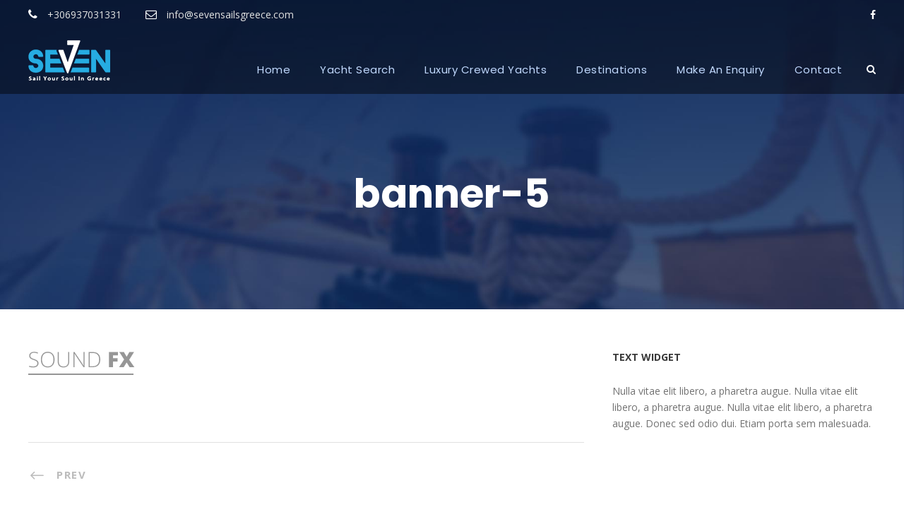

--- FILE ---
content_type: text/html; charset=UTF-8
request_url: https://www.sevensailsgreece.com/banner-5/
body_size: 9046
content:
<!DOCTYPE html>
<html lang="en-US" class="no-js">
<head>
	<meta charset="UTF-8">
	<meta name="viewport" content="width=device-width, initial-scale=1">
	<link rel="profile" href="http://gmpg.org/xfn/11">
	<link rel="pingback" href="https://www.sevensailsgreece.com/xmlrpc.php">
    
    <link href="https://www.sevensailsgreece.com/wp-content/themes/traveltour/css/wbm.css" rel="stylesheet" type="text/css">
    
	<title>banner-5 &#8211; SEVEN Sailing &amp; Tourism Services. Sailing Yacht Charters in Greece.</title>
<meta name='robots' content='max-image-preview:large' />
	<style>img:is([sizes="auto" i], [sizes^="auto," i]) { contain-intrinsic-size: 3000px 1500px }</style>
	<link rel='dns-prefetch' href='//fonts.googleapis.com' />
<link rel="alternate" type="application/rss+xml" title="SEVEN Sailing &amp; Tourism Services. Sailing Yacht Charters in Greece. &raquo; Feed" href="https://www.sevensailsgreece.com/feed/" />
<script type="text/javascript">
/* <![CDATA[ */
window._wpemojiSettings = {"baseUrl":"https:\/\/s.w.org\/images\/core\/emoji\/15.0.3\/72x72\/","ext":".png","svgUrl":"https:\/\/s.w.org\/images\/core\/emoji\/15.0.3\/svg\/","svgExt":".svg","source":{"concatemoji":"https:\/\/www.sevensailsgreece.com\/wp-includes\/js\/wp-emoji-release.min.js?ver=6.7.4"}};
/*! This file is auto-generated */
!function(i,n){var o,s,e;function c(e){try{var t={supportTests:e,timestamp:(new Date).valueOf()};sessionStorage.setItem(o,JSON.stringify(t))}catch(e){}}function p(e,t,n){e.clearRect(0,0,e.canvas.width,e.canvas.height),e.fillText(t,0,0);var t=new Uint32Array(e.getImageData(0,0,e.canvas.width,e.canvas.height).data),r=(e.clearRect(0,0,e.canvas.width,e.canvas.height),e.fillText(n,0,0),new Uint32Array(e.getImageData(0,0,e.canvas.width,e.canvas.height).data));return t.every(function(e,t){return e===r[t]})}function u(e,t,n){switch(t){case"flag":return n(e,"\ud83c\udff3\ufe0f\u200d\u26a7\ufe0f","\ud83c\udff3\ufe0f\u200b\u26a7\ufe0f")?!1:!n(e,"\ud83c\uddfa\ud83c\uddf3","\ud83c\uddfa\u200b\ud83c\uddf3")&&!n(e,"\ud83c\udff4\udb40\udc67\udb40\udc62\udb40\udc65\udb40\udc6e\udb40\udc67\udb40\udc7f","\ud83c\udff4\u200b\udb40\udc67\u200b\udb40\udc62\u200b\udb40\udc65\u200b\udb40\udc6e\u200b\udb40\udc67\u200b\udb40\udc7f");case"emoji":return!n(e,"\ud83d\udc26\u200d\u2b1b","\ud83d\udc26\u200b\u2b1b")}return!1}function f(e,t,n){var r="undefined"!=typeof WorkerGlobalScope&&self instanceof WorkerGlobalScope?new OffscreenCanvas(300,150):i.createElement("canvas"),a=r.getContext("2d",{willReadFrequently:!0}),o=(a.textBaseline="top",a.font="600 32px Arial",{});return e.forEach(function(e){o[e]=t(a,e,n)}),o}function t(e){var t=i.createElement("script");t.src=e,t.defer=!0,i.head.appendChild(t)}"undefined"!=typeof Promise&&(o="wpEmojiSettingsSupports",s=["flag","emoji"],n.supports={everything:!0,everythingExceptFlag:!0},e=new Promise(function(e){i.addEventListener("DOMContentLoaded",e,{once:!0})}),new Promise(function(t){var n=function(){try{var e=JSON.parse(sessionStorage.getItem(o));if("object"==typeof e&&"number"==typeof e.timestamp&&(new Date).valueOf()<e.timestamp+604800&&"object"==typeof e.supportTests)return e.supportTests}catch(e){}return null}();if(!n){if("undefined"!=typeof Worker&&"undefined"!=typeof OffscreenCanvas&&"undefined"!=typeof URL&&URL.createObjectURL&&"undefined"!=typeof Blob)try{var e="postMessage("+f.toString()+"("+[JSON.stringify(s),u.toString(),p.toString()].join(",")+"));",r=new Blob([e],{type:"text/javascript"}),a=new Worker(URL.createObjectURL(r),{name:"wpTestEmojiSupports"});return void(a.onmessage=function(e){c(n=e.data),a.terminate(),t(n)})}catch(e){}c(n=f(s,u,p))}t(n)}).then(function(e){for(var t in e)n.supports[t]=e[t],n.supports.everything=n.supports.everything&&n.supports[t],"flag"!==t&&(n.supports.everythingExceptFlag=n.supports.everythingExceptFlag&&n.supports[t]);n.supports.everythingExceptFlag=n.supports.everythingExceptFlag&&!n.supports.flag,n.DOMReady=!1,n.readyCallback=function(){n.DOMReady=!0}}).then(function(){return e}).then(function(){var e;n.supports.everything||(n.readyCallback(),(e=n.source||{}).concatemoji?t(e.concatemoji):e.wpemoji&&e.twemoji&&(t(e.twemoji),t(e.wpemoji)))}))}((window,document),window._wpemojiSettings);
/* ]]> */
</script>
<style id='wp-emoji-styles-inline-css' type='text/css'>

	img.wp-smiley, img.emoji {
		display: inline !important;
		border: none !important;
		box-shadow: none !important;
		height: 1em !important;
		width: 1em !important;
		margin: 0 0.07em !important;
		vertical-align: -0.1em !important;
		background: none !important;
		padding: 0 !important;
	}
</style>
<link rel='stylesheet' id='wp-block-library-css' href='https://www.sevensailsgreece.com/wp-includes/css/dist/block-library/style.min.css?ver=6.7.4' type='text/css' media='all' />
<style id='classic-theme-styles-inline-css' type='text/css'>
/*! This file is auto-generated */
.wp-block-button__link{color:#fff;background-color:#32373c;border-radius:9999px;box-shadow:none;text-decoration:none;padding:calc(.667em + 2px) calc(1.333em + 2px);font-size:1.125em}.wp-block-file__button{background:#32373c;color:#fff;text-decoration:none}
</style>
<style id='global-styles-inline-css' type='text/css'>
:root{--wp--preset--aspect-ratio--square: 1;--wp--preset--aspect-ratio--4-3: 4/3;--wp--preset--aspect-ratio--3-4: 3/4;--wp--preset--aspect-ratio--3-2: 3/2;--wp--preset--aspect-ratio--2-3: 2/3;--wp--preset--aspect-ratio--16-9: 16/9;--wp--preset--aspect-ratio--9-16: 9/16;--wp--preset--color--black: #000000;--wp--preset--color--cyan-bluish-gray: #abb8c3;--wp--preset--color--white: #ffffff;--wp--preset--color--pale-pink: #f78da7;--wp--preset--color--vivid-red: #cf2e2e;--wp--preset--color--luminous-vivid-orange: #ff6900;--wp--preset--color--luminous-vivid-amber: #fcb900;--wp--preset--color--light-green-cyan: #7bdcb5;--wp--preset--color--vivid-green-cyan: #00d084;--wp--preset--color--pale-cyan-blue: #8ed1fc;--wp--preset--color--vivid-cyan-blue: #0693e3;--wp--preset--color--vivid-purple: #9b51e0;--wp--preset--gradient--vivid-cyan-blue-to-vivid-purple: linear-gradient(135deg,rgba(6,147,227,1) 0%,rgb(155,81,224) 100%);--wp--preset--gradient--light-green-cyan-to-vivid-green-cyan: linear-gradient(135deg,rgb(122,220,180) 0%,rgb(0,208,130) 100%);--wp--preset--gradient--luminous-vivid-amber-to-luminous-vivid-orange: linear-gradient(135deg,rgba(252,185,0,1) 0%,rgba(255,105,0,1) 100%);--wp--preset--gradient--luminous-vivid-orange-to-vivid-red: linear-gradient(135deg,rgba(255,105,0,1) 0%,rgb(207,46,46) 100%);--wp--preset--gradient--very-light-gray-to-cyan-bluish-gray: linear-gradient(135deg,rgb(238,238,238) 0%,rgb(169,184,195) 100%);--wp--preset--gradient--cool-to-warm-spectrum: linear-gradient(135deg,rgb(74,234,220) 0%,rgb(151,120,209) 20%,rgb(207,42,186) 40%,rgb(238,44,130) 60%,rgb(251,105,98) 80%,rgb(254,248,76) 100%);--wp--preset--gradient--blush-light-purple: linear-gradient(135deg,rgb(255,206,236) 0%,rgb(152,150,240) 100%);--wp--preset--gradient--blush-bordeaux: linear-gradient(135deg,rgb(254,205,165) 0%,rgb(254,45,45) 50%,rgb(107,0,62) 100%);--wp--preset--gradient--luminous-dusk: linear-gradient(135deg,rgb(255,203,112) 0%,rgb(199,81,192) 50%,rgb(65,88,208) 100%);--wp--preset--gradient--pale-ocean: linear-gradient(135deg,rgb(255,245,203) 0%,rgb(182,227,212) 50%,rgb(51,167,181) 100%);--wp--preset--gradient--electric-grass: linear-gradient(135deg,rgb(202,248,128) 0%,rgb(113,206,126) 100%);--wp--preset--gradient--midnight: linear-gradient(135deg,rgb(2,3,129) 0%,rgb(40,116,252) 100%);--wp--preset--font-size--small: 13px;--wp--preset--font-size--medium: 20px;--wp--preset--font-size--large: 36px;--wp--preset--font-size--x-large: 42px;--wp--preset--spacing--20: 0.44rem;--wp--preset--spacing--30: 0.67rem;--wp--preset--spacing--40: 1rem;--wp--preset--spacing--50: 1.5rem;--wp--preset--spacing--60: 2.25rem;--wp--preset--spacing--70: 3.38rem;--wp--preset--spacing--80: 5.06rem;--wp--preset--shadow--natural: 6px 6px 9px rgba(0, 0, 0, 0.2);--wp--preset--shadow--deep: 12px 12px 50px rgba(0, 0, 0, 0.4);--wp--preset--shadow--sharp: 6px 6px 0px rgba(0, 0, 0, 0.2);--wp--preset--shadow--outlined: 6px 6px 0px -3px rgba(255, 255, 255, 1), 6px 6px rgba(0, 0, 0, 1);--wp--preset--shadow--crisp: 6px 6px 0px rgba(0, 0, 0, 1);}:where(.is-layout-flex){gap: 0.5em;}:where(.is-layout-grid){gap: 0.5em;}body .is-layout-flex{display: flex;}.is-layout-flex{flex-wrap: wrap;align-items: center;}.is-layout-flex > :is(*, div){margin: 0;}body .is-layout-grid{display: grid;}.is-layout-grid > :is(*, div){margin: 0;}:where(.wp-block-columns.is-layout-flex){gap: 2em;}:where(.wp-block-columns.is-layout-grid){gap: 2em;}:where(.wp-block-post-template.is-layout-flex){gap: 1.25em;}:where(.wp-block-post-template.is-layout-grid){gap: 1.25em;}.has-black-color{color: var(--wp--preset--color--black) !important;}.has-cyan-bluish-gray-color{color: var(--wp--preset--color--cyan-bluish-gray) !important;}.has-white-color{color: var(--wp--preset--color--white) !important;}.has-pale-pink-color{color: var(--wp--preset--color--pale-pink) !important;}.has-vivid-red-color{color: var(--wp--preset--color--vivid-red) !important;}.has-luminous-vivid-orange-color{color: var(--wp--preset--color--luminous-vivid-orange) !important;}.has-luminous-vivid-amber-color{color: var(--wp--preset--color--luminous-vivid-amber) !important;}.has-light-green-cyan-color{color: var(--wp--preset--color--light-green-cyan) !important;}.has-vivid-green-cyan-color{color: var(--wp--preset--color--vivid-green-cyan) !important;}.has-pale-cyan-blue-color{color: var(--wp--preset--color--pale-cyan-blue) !important;}.has-vivid-cyan-blue-color{color: var(--wp--preset--color--vivid-cyan-blue) !important;}.has-vivid-purple-color{color: var(--wp--preset--color--vivid-purple) !important;}.has-black-background-color{background-color: var(--wp--preset--color--black) !important;}.has-cyan-bluish-gray-background-color{background-color: var(--wp--preset--color--cyan-bluish-gray) !important;}.has-white-background-color{background-color: var(--wp--preset--color--white) !important;}.has-pale-pink-background-color{background-color: var(--wp--preset--color--pale-pink) !important;}.has-vivid-red-background-color{background-color: var(--wp--preset--color--vivid-red) !important;}.has-luminous-vivid-orange-background-color{background-color: var(--wp--preset--color--luminous-vivid-orange) !important;}.has-luminous-vivid-amber-background-color{background-color: var(--wp--preset--color--luminous-vivid-amber) !important;}.has-light-green-cyan-background-color{background-color: var(--wp--preset--color--light-green-cyan) !important;}.has-vivid-green-cyan-background-color{background-color: var(--wp--preset--color--vivid-green-cyan) !important;}.has-pale-cyan-blue-background-color{background-color: var(--wp--preset--color--pale-cyan-blue) !important;}.has-vivid-cyan-blue-background-color{background-color: var(--wp--preset--color--vivid-cyan-blue) !important;}.has-vivid-purple-background-color{background-color: var(--wp--preset--color--vivid-purple) !important;}.has-black-border-color{border-color: var(--wp--preset--color--black) !important;}.has-cyan-bluish-gray-border-color{border-color: var(--wp--preset--color--cyan-bluish-gray) !important;}.has-white-border-color{border-color: var(--wp--preset--color--white) !important;}.has-pale-pink-border-color{border-color: var(--wp--preset--color--pale-pink) !important;}.has-vivid-red-border-color{border-color: var(--wp--preset--color--vivid-red) !important;}.has-luminous-vivid-orange-border-color{border-color: var(--wp--preset--color--luminous-vivid-orange) !important;}.has-luminous-vivid-amber-border-color{border-color: var(--wp--preset--color--luminous-vivid-amber) !important;}.has-light-green-cyan-border-color{border-color: var(--wp--preset--color--light-green-cyan) !important;}.has-vivid-green-cyan-border-color{border-color: var(--wp--preset--color--vivid-green-cyan) !important;}.has-pale-cyan-blue-border-color{border-color: var(--wp--preset--color--pale-cyan-blue) !important;}.has-vivid-cyan-blue-border-color{border-color: var(--wp--preset--color--vivid-cyan-blue) !important;}.has-vivid-purple-border-color{border-color: var(--wp--preset--color--vivid-purple) !important;}.has-vivid-cyan-blue-to-vivid-purple-gradient-background{background: var(--wp--preset--gradient--vivid-cyan-blue-to-vivid-purple) !important;}.has-light-green-cyan-to-vivid-green-cyan-gradient-background{background: var(--wp--preset--gradient--light-green-cyan-to-vivid-green-cyan) !important;}.has-luminous-vivid-amber-to-luminous-vivid-orange-gradient-background{background: var(--wp--preset--gradient--luminous-vivid-amber-to-luminous-vivid-orange) !important;}.has-luminous-vivid-orange-to-vivid-red-gradient-background{background: var(--wp--preset--gradient--luminous-vivid-orange-to-vivid-red) !important;}.has-very-light-gray-to-cyan-bluish-gray-gradient-background{background: var(--wp--preset--gradient--very-light-gray-to-cyan-bluish-gray) !important;}.has-cool-to-warm-spectrum-gradient-background{background: var(--wp--preset--gradient--cool-to-warm-spectrum) !important;}.has-blush-light-purple-gradient-background{background: var(--wp--preset--gradient--blush-light-purple) !important;}.has-blush-bordeaux-gradient-background{background: var(--wp--preset--gradient--blush-bordeaux) !important;}.has-luminous-dusk-gradient-background{background: var(--wp--preset--gradient--luminous-dusk) !important;}.has-pale-ocean-gradient-background{background: var(--wp--preset--gradient--pale-ocean) !important;}.has-electric-grass-gradient-background{background: var(--wp--preset--gradient--electric-grass) !important;}.has-midnight-gradient-background{background: var(--wp--preset--gradient--midnight) !important;}.has-small-font-size{font-size: var(--wp--preset--font-size--small) !important;}.has-medium-font-size{font-size: var(--wp--preset--font-size--medium) !important;}.has-large-font-size{font-size: var(--wp--preset--font-size--large) !important;}.has-x-large-font-size{font-size: var(--wp--preset--font-size--x-large) !important;}
:where(.wp-block-post-template.is-layout-flex){gap: 1.25em;}:where(.wp-block-post-template.is-layout-grid){gap: 1.25em;}
:where(.wp-block-columns.is-layout-flex){gap: 2em;}:where(.wp-block-columns.is-layout-grid){gap: 2em;}
:root :where(.wp-block-pullquote){font-size: 1.5em;line-height: 1.6;}
</style>
<link rel='stylesheet' id='contact-form-7-css' href='https://www.sevensailsgreece.com/wp-content/plugins/contact-form-7/includes/css/styles.css?ver=6.0.5' type='text/css' media='all' />
<style id='contact-form-7-inline-css' type='text/css'>
.wpcf7 .wpcf7-recaptcha iframe {margin-bottom: 0;}.wpcf7 .wpcf7-recaptcha[data-align="center"] > div {margin: 0 auto;}.wpcf7 .wpcf7-recaptcha[data-align="right"] > div {margin: 0 0 0 auto;}
</style>
<link rel='stylesheet' id='gdlr-core-google-font-css' href='https://fonts.googleapis.com/css?family=Poppins%3A100%2C100italic%2C200%2C200italic%2C300%2C300italic%2Cregular%2Citalic%2C500%2C500italic%2C600%2C600italic%2C700%2C700italic%2C800%2C800italic%2C900%2C900italic%7COpen+Sans%3A300%2C300italic%2Cregular%2Citalic%2C600%2C600italic%2C700%2C700italic%2C800%2C800italic&#038;subset=latin%2Clatin-ext%2Cdevanagari%2Ccyrillic-ext%2Cvietnamese%2Ccyrillic%2Cgreek-ext%2Cgreek&#038;ver=6.7.4' type='text/css' media='all' />
<link rel='stylesheet' id='gdlr-core-plugin-css' href='https://www.sevensailsgreece.com/wp-content/plugins/goodlayers-core/plugins/combine/style.css?ver=6.7.4' type='text/css' media='all' />
<link rel='stylesheet' id='gdlr-core-page-builder-css' href='https://www.sevensailsgreece.com/wp-content/plugins/goodlayers-core/include/css/page-builder.css?ver=6.7.4' type='text/css' media='all' />
<link rel='stylesheet' id='rs-plugin-settings-css' href='https://www.sevensailsgreece.com/wp-content/plugins/revslider/public/assets/css/rs6.css?ver=6.0.5' type='text/css' media='all' />
<style id='rs-plugin-settings-inline-css' type='text/css'>
#rs-demo-id {}
</style>
<link rel='stylesheet' id='elegant-icon-css' href='https://www.sevensailsgreece.com/wp-content/plugins/tourmaster/plugins/elegant-font/style.css?ver=6.7.4' type='text/css' media='all' />
<link rel='stylesheet' id='tourmaster-style-css' href='https://www.sevensailsgreece.com/wp-content/plugins/tourmaster/tourmaster.css?ver=6.7.4' type='text/css' media='all' />
<link rel='stylesheet' id='tourmaster-custom-style-css' href='https://www.sevensailsgreece.com/wp-content/uploads/tourmaster-style-custom.css?1729020463&#038;ver=6.7.4' type='text/css' media='all' />
<link rel='stylesheet' id='traveltour-style-core-css' href='https://www.sevensailsgreece.com/wp-content/themes/traveltour/css/style-core.css?ver=6.7.4' type='text/css' media='all' />
<link rel='stylesheet' id='traveltour-child-theme-style-css' href='https://www.sevensailsgreece.com/wp-content/themes/traveltour-child/style.css?ver=6.7.4' type='text/css' media='all' />
<link rel='stylesheet' id='traveltour-custom-style-css' href='https://www.sevensailsgreece.com/wp-content/uploads/traveltour-style-custom.css?1729235296&#038;ver=6.7.4' type='text/css' media='all' />
<link rel='stylesheet' id='newsletter-css' href='https://www.sevensailsgreece.com/wp-content/plugins/newsletter/style.css?ver=8.7.5' type='text/css' media='all' />
<script type="text/javascript" src="https://www.sevensailsgreece.com/wp-includes/js/jquery/jquery.min.js?ver=3.7.1" id="jquery-core-js"></script>
<script type="text/javascript" src="https://www.sevensailsgreece.com/wp-includes/js/jquery/jquery-migrate.min.js?ver=3.4.1" id="jquery-migrate-js"></script>
<script type="text/javascript" src="https://www.sevensailsgreece.com/wp-content/plugins/revslider/public/assets/js/revolution.tools.min.js?ver=6.0" id="tp-tools-js"></script>
<script type="text/javascript" src="https://www.sevensailsgreece.com/wp-content/plugins/revslider/public/assets/js/rs6.min.js?ver=6.0.5" id="revmin-js"></script>
<!--[if lt IE 9]>
<script type="text/javascript" src="https://www.sevensailsgreece.com/wp-content/themes/traveltour/js/html5.js?ver=6.7.4" id="tourmaster-html5js-js"></script>
<![endif]-->
<link rel="https://api.w.org/" href="https://www.sevensailsgreece.com/wp-json/" /><link rel="alternate" title="JSON" type="application/json" href="https://www.sevensailsgreece.com/wp-json/wp/v2/media/4588" /><link rel="EditURI" type="application/rsd+xml" title="RSD" href="https://www.sevensailsgreece.com/xmlrpc.php?rsd" />
<meta name="generator" content="WordPress 6.7.4" />
<link rel='shortlink' href='https://www.sevensailsgreece.com/?p=4588' />
<link rel="alternate" title="oEmbed (JSON)" type="application/json+oembed" href="https://www.sevensailsgreece.com/wp-json/oembed/1.0/embed?url=https%3A%2F%2Fwww.sevensailsgreece.com%2Fbanner-5%2F" />
<link rel="alternate" title="oEmbed (XML)" type="text/xml+oembed" href="https://www.sevensailsgreece.com/wp-json/oembed/1.0/embed?url=https%3A%2F%2Fwww.sevensailsgreece.com%2Fbanner-5%2F&#038;format=xml" />
<!-- Global site tag (gtag.js) - Google Analytics -->
<script async src="https://www.googletagmanager.com/gtag/js?id=UA-148028581-1"></script>
<script>
  window.dataLayer = window.dataLayer || [];
  function gtag(){dataLayer.push(arguments);}
  gtag('js', new Date());

  gtag('config', 'UA-148028581-1');
</script>
<meta name="generator" content="Powered by Slider Revolution 6.0.5 - responsive, Mobile-Friendly Slider Plugin for WordPress with comfortable drag and drop interface." />
			<script type="text/javascript" >
				window.ga=window.ga||function(){(ga.q=ga.q||[]).push(arguments)};ga.l=+new Date;
				ga('create', 'UA-70031419-2', 'auto');
				// Plugins
				
				ga('send', 'pageview');
			</script>
			<script async src="https://www.google-analytics.com/analytics.js"></script>
			<link rel="icon" href="https://www.sevensailsgreece.com/wp-content/uploads/2024/10/cropped-favicon-1-32x32.png" sizes="32x32" />
<link rel="icon" href="https://www.sevensailsgreece.com/wp-content/uploads/2024/10/cropped-favicon-1-192x192.png" sizes="192x192" />
<link rel="apple-touch-icon" href="https://www.sevensailsgreece.com/wp-content/uploads/2024/10/cropped-favicon-1-180x180.png" />
<meta name="msapplication-TileImage" content="https://www.sevensailsgreece.com/wp-content/uploads/2024/10/cropped-favicon-1-270x270.png" />
<script type="text/javascript">function setREVStartSize(a){try{var b,c=document.getElementById(a.c).parentNode.offsetWidth;if(c=0===c||isNaN(c)?window.innerWidth:c,a.tabw=void 0===a.tabw?0:parseInt(a.tabw),a.thumbw=void 0===a.thumbw?0:parseInt(a.thumbw),a.tabh=void 0===a.tabh?0:parseInt(a.tabh),a.thumbh=void 0===a.thumbh?0:parseInt(a.thumbh),a.tabhide=void 0===a.tabhide?0:parseInt(a.tabhide),a.thumbhide=void 0===a.thumbhide?0:parseInt(a.thumbhide),a.mh=void 0===a.mh||""==a.mh?0:a.mh,"fullscreen"===a.layout||"fullscreen"===a.l)b=Math.max(a.mh,window.innerHeight);else{for(var d in a.gw=Array.isArray(a.gw)?a.gw:[a.gw],a.rl)(void 0===a.gw[d]||0===a.gw[d])&&(a.gw[d]=a.gw[d-1]);for(var d in a.gh=void 0===a.el||""===a.el||Array.isArray(a.el)&&0==a.el.length?a.gh:a.el,a.gh=Array.isArray(a.gh)?a.gh:[a.gh],a.rl)(void 0===a.gh[d]||0===a.gh[d])&&(a.gh[d]=a.gh[d-1]);var e,f=Array(a.rl.length),g=0;for(var d in a.tabw=a.tabhide>=c?0:a.tabw,a.thumbw=a.thumbhide>=c?0:a.thumbw,a.tabh=a.tabhide>=c?0:a.tabh,a.thumbh=a.thumbhide>=c?0:a.thumbh,a.rl)f[d]=a.rl[d]<window.innerWidth?0:a.rl[d];for(var d in e=f[0],f)e>f[d]&&0<f[d]&&(e=f[d],g=d);var h=c>a.gw[g]+a.tabw+a.thumbw?1:(c-(a.tabw+a.thumbw))/a.gw[g];b=a.gh[g]*h+(a.tabh+a.thumbh)}void 0===window.rs_init_css&&(window.rs_init_css=document.head.appendChild(document.createElement("style"))),document.getElementById(a.c).height=b,window.rs_init_css.innerHTML+="#"+a.c+"_wrapper { height: "+b+"px }"}catch(a){console.log("Failure at Presize of Slider:"+a)}};</script>
		<style type="text/css" id="wp-custom-css">
			.traveltour-header-wrap.traveltour-header-style-plain{
	background:rgba(0,0,0,0.45);
}		</style>
		<!-- TrustBox script -->
<script type="text/javascript" src="//widget.trustpilot.com/bootstrap/v5/tp.widget.bootstrap.min.js" async></script>
<!-- End TrustBox script -->
<!-- TrustBox script -->
<script type="text/javascript" src="//widget.trustpilot.com/bootstrap/v5/tp.widget.bootstrap.min.js" async></script>
<!-- End TrustBox script -->
</head>

<body class="attachment attachment-template-default single single-attachment postid-4588 attachmentid-4588 attachment-png gdlr-core-body tourmaster-body traveltour-body traveltour-body-front traveltour-full  traveltour-with-sticky-navigation gdlr-core-link-to-lightbox">
<div class="traveltour-mobile-header-wrap" ><div class="traveltour-top-bar" ><div class="traveltour-top-bar-background" ></div><div class="traveltour-top-bar-container clearfix traveltour-container " ><div class="traveltour-top-bar-left traveltour-item-pdlr travel-tour-hide-on-mobile"><i class="fa fa-phone" style="font-size: 16px ;color: #ffffff ;margin-right: 10px ;"  ></i> +306937031331
<i class="fa fa-envelope-o" style="font-size: 16px ;color: #ffffff ;margin-left: 30px ;margin-right: 10px ;"  ></i> info@sevensailsgreece.com</div><div class="traveltour-top-bar-right traveltour-item-pdlr"><div class="traveltour-top-bar-right-social" ><a href="#" target="_blank" class="traveltour-top-bar-social-icon" title="facebook" ><i class="fa fa-facebook" ></i></a></div></div></div></div><div class="traveltour-mobile-header traveltour-header-background traveltour-style-slide" id="traveltour-mobile-header" ><div class="traveltour-mobile-header-container traveltour-container" ><div class="traveltour-logo  traveltour-item-pdlr"><div class="traveltour-logo-inner"><a href="https://www.sevensailsgreece.com/" ><img src="https://www.sevensailsgreece.com/wp-content/uploads/2019/08/6.png" alt="" width="116" height="60" title="6" /></a></div></div><div class="traveltour-mobile-menu-right" ><div class="traveltour-main-menu-search" id="traveltour-mobile-top-search" ><i class="fa fa-search" ></i></div><div class="traveltour-top-search-wrap" >
	<div class="traveltour-top-search-close" ></div>

	<div class="traveltour-top-search-row" >
		<div class="traveltour-top-search-cell" >
			<form role="search" method="get" class="search-form" action="https://www.sevensailsgreece.com/">
				<input type="text" class="search-field traveltour-title-font" placeholder="Search..." value="" name="s">
				<div class="traveltour-top-search-submit"><i class="fa fa-search" ></i></div>
				<input type="submit" class="search-submit" value="Search">
				<div class="traveltour-top-search-close"><i class="icon_close" ></i></div>
			</form>
		</div>
	</div>

</div>
<div class="traveltour-mobile-menu" ><a class="traveltour-mm-menu-button traveltour-mobile-menu-button traveltour-mobile-button-hamburger-with-border" href="#traveltour-mobile-menu" ><i class="fa fa-bars" ></i></a><div class="traveltour-mm-menu-wrap traveltour-navigation-font" id="traveltour-mobile-menu" data-slide="right" ><ul id="menu-main-navigation" class="m-menu"><li class="menu-item menu-item-type-post_type menu-item-object-page menu-item-home menu-item-5329"><a href="https://www.sevensailsgreece.com/">Home</a></li>
<li class="menu-item menu-item-type-post_type menu-item-object-page menu-item-4411"><a href="https://www.sevensailsgreece.com/bareboat/">Yacht Search</a></li>
<li class="menu-item menu-item-type-post_type menu-item-object-page menu-item-5412"><a href="https://www.sevensailsgreece.com/crewed-yachts-in-greece/">Luxury Crewed Yachts in Greece</a></li>
<li class="menu-item menu-item-type-post_type menu-item-object-page menu-item-4864"><a href="https://www.sevensailsgreece.com/destinations/">Destinations</a></li>
<li class="menu-item menu-item-type-post_type menu-item-object-page menu-item-4364"><a href="https://www.sevensailsgreece.com/enquiry/">Enquiry</a></li>
<li class="menu-item menu-item-type-post_type menu-item-object-page menu-item-4439"><a href="https://www.sevensailsgreece.com/about-us/">About Us</a></li>
<li class="menu-item menu-item-type-post_type menu-item-object-page menu-item-4366"><a href="https://www.sevensailsgreece.com/contact/">Contact</a></li>
</ul></div></div></div></div></div></div><div class="traveltour-body-outer-wrapper ">
		<div class="traveltour-body-wrapper clearfix  traveltour-with-transparent-header traveltour-with-frame">
	<div class="traveltour-header-background-transparent" ><div class="traveltour-top-bar " ><div class="traveltour-top-bar-background" ></div><div class="traveltour-top-bar-container clearfix traveltour-container " ><div class="traveltour-top-bar-left traveltour-item-pdlr"><i class="fa fa-phone" style="font-size: 16px ;color: #ffffff ;margin-right: 10px ;"  ></i> +306937031331
<i class="fa fa-envelope-o" style="font-size: 16px ;color: #ffffff ;margin-left: 30px ;margin-right: 10px ;"  ></i> info@sevensailsgreece.com</div><div class="traveltour-top-bar-right traveltour-item-pdlr"><div class="traveltour-top-bar-right-social" ><a href="#" target="_blank" class="traveltour-top-bar-social-icon" title="facebook" ><i class="fa fa-facebook" ></i></a></div></div></div></div>	
<header class="traveltour-header-wrap traveltour-header-style-plain  traveltour-style-menu-right traveltour-sticky-navigation traveltour-style-slide" >
	<div class="traveltour-header-background" ></div>
	<div class="traveltour-header-container  traveltour-container">
			
		<div class="traveltour-header-container-inner clearfix">
			<div class="traveltour-logo  traveltour-item-pdlr"><div class="traveltour-logo-inner"><a href="https://www.sevensailsgreece.com/" ><img src="https://www.sevensailsgreece.com/wp-content/uploads/2019/08/6.png" alt="" width="116" height="60" title="6" /></a></div></div>			<div class="traveltour-navigation traveltour-item-pdlr clearfix " >
			<div class="traveltour-main-menu" id="traveltour-main-menu" ><ul id="menu-top-menu" class="sf-menu"><li  class="menu-item menu-item-type-post_type menu-item-object-page menu-item-home menu-item-5419 traveltour-normal-menu"><a href="https://www.sevensailsgreece.com/">Home</a></li>
<li  class="menu-item menu-item-type-post_type menu-item-object-page menu-item-5501 traveltour-normal-menu"><a href="https://www.sevensailsgreece.com/bareboat/">Yacht Search</a></li>
<li  class="menu-item menu-item-type-post_type menu-item-object-page menu-item-5420 traveltour-normal-menu"><a href="https://www.sevensailsgreece.com/crewed-yachts-in-greece/">Luxury Crewed Yachts</a></li>
<li  class="menu-item menu-item-type-post_type menu-item-object-page menu-item-has-children menu-item-5421 traveltour-normal-menu"><a href="https://www.sevensailsgreece.com/destinations/" class="sf-with-ul-pre">Destinations</a>
<ul class="sub-menu">
	<li  class="menu-item menu-item-type-post_type menu-item-object-page menu-item-has-children menu-item-5937" data-size="60"><a href="https://www.sevensailsgreece.com/destinations/" class="sf-with-ul-pre">Destinations</a>
	<ul class="sub-menu">
		<li  class="menu-item menu-item-type-post_type menu-item-object-page menu-item-5958"><a href="https://www.sevensailsgreece.com/argosaronic-gulf-easter-peloponese-sailing-destinations/">Argosaronic Gulf &#038; Easter Peloponese</a></li>
		<li  class="menu-item menu-item-type-post_type menu-item-object-page menu-item-5957"><a href="https://www.sevensailsgreece.com/cyclades-islands-2/">Cyclades Islands</a></li>
		<li  class="menu-item menu-item-type-post_type menu-item-object-page menu-item-5956"><a href="https://www.sevensailsgreece.com/ionian-islands-sailing-destinations/">Ionian Islands</a></li>
		<li  class="menu-item menu-item-type-post_type menu-item-object-page menu-item-5955"><a href="https://www.sevensailsgreece.com/dodecanese-sailing-destinations/">Dodecanese</a></li>
		<li  class="menu-item menu-item-type-post_type menu-item-object-page menu-item-5954"><a href="https://www.sevensailsgreece.com/sporades-islands-sailing-destinations/">Sporades Islands</a></li>
	</ul>
</li>
	<li  class="menu-item menu-item-type-post_type menu-item-object-page menu-item-has-children menu-item-5751" data-size="60"><a href="https://www.sevensailsgreece.com/some-of-the-bases/" class="sf-with-ul-pre">Main Bases and Locations</a>
	<ul class="sub-menu">
		<li  class="menu-item menu-item-type-post_type menu-item-object-page menu-item-10832"><a href="https://www.sevensailsgreece.com/athens-bases/">Athens Bases</a></li>
		<li  class="menu-item menu-item-type-post_type menu-item-object-page menu-item-5753"><a href="https://www.sevensailsgreece.com/athens-alimos-base/">Athens Alimos Base</a></li>
		<li  class="menu-item menu-item-type-post_type menu-item-object-page menu-item-5981"><a href="https://www.sevensailsgreece.com/athens-lavrion-base/">Athens Lavrion Base</a></li>
		<li  class="menu-item menu-item-type-post_type menu-item-object-page menu-item-5752"><a href="https://www.sevensailsgreece.com/lefkas-base/">Lefkas Base</a></li>
		<li  class="menu-item menu-item-type-post_type menu-item-object-page menu-item-5757"><a href="https://www.sevensailsgreece.com/corfu-base/">Corfu Base</a></li>
		<li  class="menu-item menu-item-type-post_type menu-item-object-page menu-item-5764"><a href="https://www.sevensailsgreece.com/kos-base/">Kos Base</a></li>
		<li  class="menu-item menu-item-type-post_type menu-item-object-page menu-item-5773"><a href="https://www.sevensailsgreece.com/rhodes-base/">Rhodes Base</a></li>
		<li  class="menu-item menu-item-type-post_type menu-item-object-page menu-item-10362"><a href="https://www.sevensailsgreece.com/volos-base/">Volos Base</a></li>
		<li  class="menu-item menu-item-type-post_type menu-item-object-page menu-item-5781"><a href="https://www.sevensailsgreece.com/skiathos-base/">Skiathos Base</a></li>
		<li  class="menu-item menu-item-type-post_type menu-item-object-page menu-item-5777"><a href="https://www.sevensailsgreece.com/paros-base/">Paros Base</a></li>
		<li  class="menu-item menu-item-type-post_type menu-item-object-page menu-item-5786"><a href="https://www.sevensailsgreece.com/mykonos-base/">Mykonos Base</a></li>
		<li  class="menu-item menu-item-type-post_type menu-item-object-page menu-item-6680"><a href="https://www.sevensailsgreece.com/preveza-base/">Preveza Base</a></li>
	</ul>
</li>
	<li  class="menu-item menu-item-type-post_type menu-item-object-page menu-item-has-children menu-item-5570" data-size="60"><a href="https://www.sevensailsgreece.com/itineraries/" class="sf-with-ul-pre">Sample Itineraries</a>
	<ul class="sub-menu">
		<li  class="menu-item menu-item-type-post_type menu-item-object-page menu-item-5580"><a href="https://www.sevensailsgreece.com/sail-in-argosaronic-gulf/">Argosaronic Gulf</a></li>
		<li  class="menu-item menu-item-type-post_type menu-item-object-page menu-item-5807"><a href="https://www.sevensailsgreece.com/saronic-gulf-eastern-peloponese/">Saronic Gulf &#038; Eastern Peloponese</a></li>
		<li  class="menu-item menu-item-type-post_type menu-item-object-page menu-item-5659"><a href="https://www.sevensailsgreece.com/ionian-islands-sea-lefkas-corfu-preveza/">Ionian Sea / Islands</a></li>
		<li  class="menu-item menu-item-type-post_type menu-item-object-page menu-item-5799"><a href="https://www.sevensailsgreece.com/cyclades-islands/">Cyclades Islands</a></li>
		<li  class="menu-item menu-item-type-post_type menu-item-object-page menu-item-5803"><a href="https://www.sevensailsgreece.com/dodecanese/">Dodecanese</a></li>
		<li  class="menu-item menu-item-type-post_type menu-item-object-page menu-item-5612"><a href="https://www.sevensailsgreece.com/sailing-in-sporades-islands-skiathos-volos-bases/">Sporades Islands</a></li>
	</ul>
</li>
</ul>
</li>
<li  class="menu-item menu-item-type-post_type menu-item-object-page menu-item-5423 traveltour-normal-menu"><a href="https://www.sevensailsgreece.com/enquiry/">Make An Enquiry</a></li>
<li  class="menu-item menu-item-type-post_type menu-item-object-page menu-item-5453 traveltour-normal-menu"><a href="https://www.sevensailsgreece.com/contact/">Contact</a></li>
</ul></div><div class="traveltour-main-menu-right-wrap clearfix " ><div class="traveltour-main-menu-search" id="traveltour-top-search" ><i class="fa fa-search" ></i></div><div class="traveltour-top-search-wrap" >
	<div class="traveltour-top-search-close" ></div>

	<div class="traveltour-top-search-row" >
		<div class="traveltour-top-search-cell" >
			<form role="search" method="get" class="search-form" action="https://www.sevensailsgreece.com/">
				<input type="text" class="search-field traveltour-title-font" placeholder="Search..." value="" name="s">
				<div class="traveltour-top-search-submit"><i class="fa fa-search" ></i></div>
				<input type="submit" class="search-submit" value="Search">
				<div class="traveltour-top-search-close"><i class="icon_close" ></i></div>
			</form>
		</div>
	</div>

</div>
</div>			</div><!-- traveltour-navigation -->

		</div><!-- traveltour-header-inner -->
	</div><!-- traveltour-header-container -->
</header><!-- header --></div><div class="traveltour-page-title-wrap  traveltour-style-custom traveltour-center-align" ><div class="traveltour-header-transparent-substitute" ></div><div class="traveltour-page-title-overlay"  ></div><div class="traveltour-page-title-container traveltour-container" ><div class="traveltour-page-title-content traveltour-item-pdlr"  ><h1 class="traveltour-page-title 12"  >banner-5</h1></div></div></div>	<div class="traveltour-page-wrapper" id="traveltour-page-wrapper" >
		
<div class="traveltour-content-container traveltour-container"><div class=" traveltour-sidebar-wrap clearfix traveltour-line-height-0 traveltour-sidebar-style-right" ><div class=" traveltour-sidebar-center traveltour-column-40 traveltour-line-height" ><div class="traveltour-content-wrap traveltour-item-pdlr clearfix" ><div class="traveltour-content-area" ><article id="post-4588" class="post-4588 attachment type-attachment status-inherit hentry">
	<div class="traveltour-single-article" >
		<div class="traveltour-single-article-content"><p class="attachment"><a href='https://www.sevensailsgreece.com/wp-content/uploads/2016/11/banner-5.png'><img decoding="async" width="151" height="33" src="https://www.sevensailsgreece.com/wp-content/uploads/2016/11/banner-5.png" class="attachment-medium size-medium" alt="" srcset="https://www.sevensailsgreece.com/wp-content/uploads/2016/11/banner-5.png 151w, https://www.sevensailsgreece.com/wp-content/uploads/2016/11/banner-5-150x33.png 150w" sizes="(max-width: 151px) 100vw, 151px" /></a></p>
</div>	</div><!-- traveltour-single-article -->
</article><!-- post-id -->
</div><div class="traveltour-page-builder-wrap traveltour-item-rvpdlr" ><div class="gdlr-core-page-builder-body"></div></div><div class="traveltour-single-nav-area clearfix" ><span class="traveltour-single-nav traveltour-single-nav-left"><a href="https://www.sevensailsgreece.com/banner-5/" rel="prev"><i class="arrow_left" ></i><span class="traveltour-text" >Prev</span></a></span></div></div></div><div class=" traveltour-sidebar-right traveltour-column-20 traveltour-line-height traveltour-line-height" ><div class="traveltour-sidebar-area traveltour-item-pdlr" ><div id="text-9" class="widget widget_text traveltour-widget"><h3 class="traveltour-widget-title"><span class="traveltour-widget-head-text">Text Widget</span></h3><span class="clear"></span>			<div class="textwidget">Nulla vitae elit libero, a pharetra augue. Nulla vitae elit libero, a pharetra augue. Nulla vitae elit libero, a pharetra augue. Donec sed odio dui. Etiam porta sem malesuada.</div>
		</div></div></div></div></div></div><footer><div class="traveltour-footer-wrapper " ><div class="traveltour-footer-container traveltour-container clearfix" ><div class="traveltour-footer-column traveltour-item-pdlr traveltour-column-15" ><div id="custom_html-5" class="widget_text widget widget_custom_html traveltour-widget"><div class="textwidget custom-html-widget"><!-- TrustBox widget - Micro Review Count -->
<div class="trustpilot-widget" data-locale="en-US" data-template-id="5419b6a8b0d04a076446a9ad" data-businessunit-id="61617bbb294633001d2cfab2" data-style-height="44px" data-style-width="100%" data-theme="dark">															<a href="https://www.trustpilot.com/review/kefaloniasailing.com" target="_blank" rel="noopener">Trustpilot</a>
</div>
<!-- End TrustBox widget --></div></div><div id="custom_html-2" class="widget_text widget widget_custom_html traveltour-widget"><div class="textwidget custom-html-widget"><!-- TrustBox widget - Review Collector -->
<div class="trustpilot-widget" data-locale="en-US" data-template-id="56278e9abfbbba0bdcd568bc" data-businessunit-id="633c1aafb8186600938b725a" data-style-height="52px" data-style-width="100%"><a href="https://www.trustpilot.com/review/sevensailsgreece.com" target="_blank" rel="noopener">Trustpilot</a>
</div>
<!-- End TrustBox widget --></div></div><div id="text-15" class="widget widget_text traveltour-widget"><h3 class="traveltour-widget-title"><span class="traveltour-widget-head-text">Contact Info</span></h3><span class="clear"></span>			<div class="textwidget"><div style="margin-bottom: 7px;"><span style="color: #8aa5e8;">Land line</span><i class="fa fa-phone" style="font-size: 15px ;color: #ffffff ;margin-left: 20px ;margin-right: 10px ;"  ></i><span style="color: #ffffff;">+30-26710-26009</span></div>
<div style="margin-bottom: 7px;"><span style="color: #8aa5e8;">Mobile</span><i class="fa fa-phone" style="font-size: 15px ;color: #ffffff ;margin-left: 20px ;margin-right: 10px ;"  ></i><span style="color: #ffffff;">+30 6937031331</span></div>
<div style="margin-bottom: 23px;"><span style="color: #8aa5e8;">Whatsapp</span><i class="fa fa-phone" style="font-size: 15px ;color: #ffffff ;margin-left: 20px ;margin-right: 10px ;"  ></i><span style="color: #ffffff;">+30 6937031331</span></div>
<div style="margin-bottom: 23px;"><i class="fa fa-envelope-open-o" style="font-size: 15px ;color: #ffffff ;margin-right: 10px ;"  ></i><span style="color: #ffffff;">info@sevensailsgreece.com</span></div>
<p>© 2019 Seven Sailing &amp; Tourism Services<br />
All Rights Reserved.</p>
</div>
		</div></div><div class="traveltour-footer-column traveltour-item-pdlr traveltour-column-15" ><div id="nav_menu-4" class="widget widget_nav_menu traveltour-widget"><h3 class="traveltour-widget-title"><span class="traveltour-widget-head-text">About</span></h3><span class="clear"></span><div class="menu-about-us-container"><ul id="menu-about-us" class="menu"><li class="menu-item menu-item-type-post_type menu-item-object-page menu-item-10320"><a href="https://www.sevensailsgreece.com/about-us/">About Us</a></li>
<li class="menu-item menu-item-type-post_type menu-item-object-page menu-item-6985"><a href="https://www.sevensailsgreece.com/our-services/">Our Services</a></li>
<li class="menu-item menu-item-type-post_type menu-item-object-page menu-item-10332"><a href="https://www.sevensailsgreece.com/charter-types/">Charter Types</a></li>
<li class="menu-item menu-item-type-post_type menu-item-object-page menu-item-10342"><a href="https://www.sevensailsgreece.com/boat-types/">Boat Types</a></li>
<li class="menu-item menu-item-type-post_type menu-item-object-page menu-item-5855"><a href="https://www.sevensailsgreece.com/testimonials/">Testimonials</a></li>
<li class="menu-item menu-item-type-post_type menu-item-object-page menu-item-5966"><a href="https://www.sevensailsgreece.com/why-sail-in-greece/">Why sail in Greece</a></li>
<li class="menu-item menu-item-type-post_type menu-item-object-page menu-item-5967"><a href="https://www.sevensailsgreece.com/how-to-book-a-yacht/">Booking a Yacht</a></li>
<li class="menu-item menu-item-type-post_type menu-item-object-page menu-item-7019"><a href="https://www.sevensailsgreece.com/terms-conditions/">Terms &#038; Conditions</a></li>
<li class="menu-item menu-item-type-post_type menu-item-object-page menu-item-7020"><a href="https://www.sevensailsgreece.com/privacy-policy/">Privacy Policy</a></li>
</ul></div></div></div><div class="traveltour-footer-column traveltour-item-pdlr traveltour-column-15" ><div id="text-17" class="widget widget_text traveltour-widget"><h3 class="traveltour-widget-title"><span class="traveltour-widget-head-text">Authorised License</span></h3><span class="clear"></span>			<div class="textwidget"><p>SEVEN &#8211; Sailing &amp; Tourism Services is authorised by:<br />
<a><img loading="lazy" decoding="async"  src="https://www.sevensailsgreece.com/wp-content/uploads/2019/09/eot-logo-300x186.png" alt="eot-logo" width="150" height="150" /></a><br />
Ministry of Culture and Tourism<br />
Greek National Tourism Organisation<br />
<strong>License No : 0458E60000094101</strong></p>
<p style="text-align: center;">
</div>
		</div></div><div class="traveltour-footer-column traveltour-item-pdlr traveltour-column-15" ><div id="text-16" class="widget widget_text traveltour-widget"><h3 class="traveltour-widget-title"><span class="traveltour-widget-head-text">Member of HYBA</span></h3><span class="clear"></span>			<div class="textwidget"><p>SEVEN &#8211; Sailing &amp; Tourism Services is:<br />
<strong>Member of Hellenic Yacht Brokers Association &#8211; HYBA:</strong></p>
<p><img loading="lazy" decoding="async" class="alignnone size-full wp-image-15841" src="https://www.sevensailsgreece.com/wp-content/uploads/2019/09/logo.png" alt="logo" width="169" height="85" /></p>
</div>
		</div></div></div></div></footer></div></div>
<script type="text/javascript" src="https://www.sevensailsgreece.com/wp-includes/js/dist/hooks.min.js?ver=4d63a3d491d11ffd8ac6" id="wp-hooks-js"></script>
<script type="text/javascript" src="https://www.sevensailsgreece.com/wp-includes/js/dist/i18n.min.js?ver=5e580eb46a90c2b997e6" id="wp-i18n-js"></script>
<script type="text/javascript" id="wp-i18n-js-after">
/* <![CDATA[ */
wp.i18n.setLocaleData( { 'text direction\u0004ltr': [ 'ltr' ] } );
/* ]]> */
</script>
<script type="text/javascript" src="https://www.sevensailsgreece.com/wp-content/plugins/contact-form-7/includes/swv/js/index.js?ver=6.0.5" id="swv-js"></script>
<script type="text/javascript" id="contact-form-7-js-before">
/* <![CDATA[ */
var wpcf7 = {
    "api": {
        "root": "https:\/\/www.sevensailsgreece.com\/wp-json\/",
        "namespace": "contact-form-7\/v1"
    }
};
/* ]]> */
</script>
<script type="text/javascript" src="https://www.sevensailsgreece.com/wp-content/plugins/contact-form-7/includes/js/index.js?ver=6.0.5" id="contact-form-7-js"></script>
<script type="text/javascript" src="https://www.sevensailsgreece.com/wp-content/plugins/goodlayers-core/plugins/combine/script.js?ver=6.7.4" id="gdlr-core-plugin-js"></script>
<script type="text/javascript" id="gdlr-core-page-builder-js-extra">
/* <![CDATA[ */
var gdlr_core_pbf = {"admin":"","video":{"width":"640","height":"360"},"ajax_url":"https:\/\/www.sevensailsgreece.com\/wp-admin\/admin-ajax.php","ilightbox_skin":"dark"};
/* ]]> */
</script>
<script type="text/javascript" src="https://www.sevensailsgreece.com/wp-content/plugins/goodlayers-core/include/js/page-builder.js?ver=1.3.9" id="gdlr-core-page-builder-js"></script>
<script type="text/javascript" src="https://www.sevensailsgreece.com/wp-includes/js/jquery/ui/core.min.js?ver=1.13.3" id="jquery-ui-core-js"></script>
<script type="text/javascript" src="https://www.sevensailsgreece.com/wp-includes/js/jquery/ui/datepicker.min.js?ver=1.13.3" id="jquery-ui-datepicker-js"></script>
<script type="text/javascript" id="jquery-ui-datepicker-js-after">
/* <![CDATA[ */
jQuery(function(jQuery){jQuery.datepicker.setDefaults({"closeText":"Close","currentText":"Today","monthNames":["January","February","March","April","May","June","July","August","September","October","November","December"],"monthNamesShort":["Jan","Feb","Mar","Apr","May","Jun","Jul","Aug","Sep","Oct","Nov","Dec"],"nextText":"Next","prevText":"Previous","dayNames":["Sunday","Monday","Tuesday","Wednesday","Thursday","Friday","Saturday"],"dayNamesShort":["Sun","Mon","Tue","Wed","Thu","Fri","Sat"],"dayNamesMin":["S","M","T","W","T","F","S"],"dateFormat":"MM d, yy","firstDay":1,"isRTL":false});});
/* ]]> */
</script>
<script type="text/javascript" src="https://www.sevensailsgreece.com/wp-includes/js/jquery/ui/effect.min.js?ver=1.13.3" id="jquery-effects-core-js"></script>
<script type="text/javascript" id="tourmaster-script-js-extra">
/* <![CDATA[ */
var TMi18n = {"closeText":"Done","currentText":"Today","monthNames":["January","February","March","April","May","June","July","August","September","October","November","December"],"monthNamesShort":["Jan","Feb","Mar","Apr","May","Jun","Jul","Aug","Sep","Oct","Nov","Dec"],"dayNames":["Sunday","Monday","Tuesday","Wednesday","Thursday","Friday","Saturday"],"dayNamesShort":["Sun","Mon","Tue","Wed","Thu","Fri","Sat"],"dayNamesMin":["S","M","T","W","T","F","S"],"firstDay":"1"};
/* ]]> */
</script>
<script type="text/javascript" src="https://www.sevensailsgreece.com/wp-content/plugins/tourmaster/tourmaster.js?ver=6.7.4" id="tourmaster-script-js"></script>
<script type="text/javascript" id="traveltour-script-core-js-extra">
/* <![CDATA[ */
var traveltour_script_core = {"home_url":"https:\/\/www.sevensailsgreece.com\/"};
/* ]]> */
</script>
<script type="text/javascript" src="https://www.sevensailsgreece.com/wp-content/themes/traveltour/js/script-core.js?ver=1.0.0" id="traveltour-script-core-js"></script>

</body>
</html>

--- FILE ---
content_type: text/css
request_url: https://www.sevensailsgreece.com/wp-content/themes/traveltour/css/wbm.css
body_size: 7229
content:
/*http://development7051s.com/ujjwal/sevensailsgreece/wp-content/themes/traveltour*/
* {
  font-family: "Open Sans", sans-serif;
  font-size: 14px;
}

BODY {
  background-color: transparent;
  padding: 0px;
  margin: 0px;
}

.img-responsive {
  max-width: 100%;
}

.columnL {
  margin-bottom: 10px;
}

.columnL LABEL {
  display: inline-block;
}

/* bootstrap part */
.margin-bottom-10 {
  margin-bottom: 10px;
}

.margin-bottom-20 {
  margin-bottom: 20px;
}

*::before,
*::after {
  box-sizing: border-box;
}

@media (max-width: 599px) {
  .equipment {
    height: 120px;
    overflow-y: scroll;
  }

  .hidden-xxs {
    display: none !important;
  }
}

@media (min-width: 500px) and (max-width: 767px) {
  .override-xs-3 {
    float: left;
    width: 25% !important;
  }

  .override-xs-4 {
    float: left;
    width: 33.3333% !important;
  }

  .override-xs-5 {
    float: left;
    width: 41.66666667% !important;
  }

  .override-xs-6 {
    float: left;
    width: 50% !important;
  }

  .override-xs-8 {
    float: left;
    width: 66.66666667% !important;
  }
}

@media (min-width: 1280px) {
  .hidden-lg {
    display: none !important;
  }
}

@media (min-width: 1024px) and (max-width: 1279px) {
  .hidden-md {
    display: none !important;
  }
}

@media (min-width: 768px) and (max-width: 1023px) {
  .hidden-sm {
    display: none !important;
  }
}

@media (max-width: 767px) {
  .hidden-xs {
    display: none !important;
  }
}

.margin-override {
  margin-left: -15px;
  margin-right: -15px;
}

.row {}

.row:before,
.row:after {
  display: table;
  content: " ";
}

.row:after {
  clear: both;
}

* {
  box-sizing: border-box;
}

@media (min-width: 1280px) {
  .override-md-2 {
    width: 12.2% !important;
    float: left;
  }
}

@media (min-width: 1024px) and (max-width: 1279px) {
  .override-md-2 {
    width: 12.2% !important;
    float: left;
  }
}

@media (min-width: 600px) and (max-width: 767px) {
  .override-xs-4 {
    width: 33.33333333% !important;
    float: left;
  }

  .override-xs-6 {
    width: 50% !important;
    float: left;
  }
}

.col-xs-1,
.col-sm-1,
.col-md-1,
.col-lg-1,
.col-xs-2,
.col-sm-2,
.col-md-2,
.col-lg-2,
.col-xs-3,
.col-sm-3,
.col-md-3,
.col-lg-3,
.col-xs-4,
.col-sm-4,
.col-md-4,
.col-lg-4,
.col-xs-5,
.col-sm-5,
.col-md-5,
.col-lg-5,
.col-xs-6,
.col-sm-6,
.col-md-6,
.col-lg-6,
.col-xs-7,
.col-sm-7,
.col-md-7,
.col-lg-7,
.col-xs-8,
.col-sm-8,
.col-md-8,
.col-lg-8,
.col-xs-9,
.col-sm-9,
.col-md-9,
.col-lg-9,
.col-xs-10,
.col-sm-10,
.col-md-10,
.col-lg-10,
.col-xs-11,
.col-sm-11,
.col-md-11,
.col-lg-11,
.col-xs-12,
.col-sm-12,
.col-md-12,
.col-lg-12 {
  position: relative;
  min-height: 1px;
  padding-right: 15px;
  padding-left: 15px;
}

.col-xs-1,
.col-xs-2,
.col-xs-3,
.col-xs-4,
.col-xs-5,
.col-xs-6,
.col-xs-7,
.col-xs-8,
.col-xs-9,
.col-xs-10,
.col-xs-11,
.col-xs-12 {
  float: left;
}

.col-xs-12 {
  width: 100%;
}

.col-xs-11 {
  width: 91.66666667%;
}

.col-xs-10 {
  width: 83.33333333%;
}

.col-xs-9 {
  width: 75%;
}

.col-xs-8 {
  width: 66.66666667%;
}

.col-xs-7 {
  width: 58.33333333%;
}

.col-xs-6 {
  width: 50%;
}

.col-xs-5 {
  width: 41.66666667%;
}

.col-xs-4 {
  width: 33.33333333%;
}

.col-xs-3 {
  width: 25%;
}

.col-xs-2 {
  width: 16.66666667%;
}

.col-xs-1 {
  width: 8.33333333%;
}

@media (min-width: 768px) {

  .col-sm-1,
  .col-sm-2,
  .col-sm-3,
  .col-sm-4,
  .col-sm-5,
  .col-sm-6,
  .col-sm-7,
  .col-sm-8,
  .col-sm-9,
  .col-sm-10,
  .col-sm-11,
  .col-sm-12 {
    float: left;
  }

  .col-sm-12 {
    width: 100%;
  }

  .col-sm-11 {
    width: 91.66666667%;
  }

  .col-sm-10 {
    width: 83.33333333%;
  }

  .col-sm-9 {
    width: 75%;
  }

  .col-sm-8 {
    width: 66.66666667%;
  }

  .col-sm-7 {
    width: 58.33333333%;
  }

  .col-sm-6 {
    width: 50%;
  }

  .col-sm-5 {
    width: 41.66666667%;
  }

  .col-sm-4 {
    width: 33.33333333%;
  }

  .col-sm-3 {
    width: 25%;
  }

  .col-sm-2 {
    width: 16.66666667%;
  }

  .col-sm-1 {
    width: 8.33333333%;
  }
}

@media (min-width: 992px) {

  .col-md-1,
  .col-md-2,
  .col-md-3,
  .col-md-4,
  .col-md-5,
  .col-md-6,
  .col-md-7,
  .col-md-8,
  .col-md-9,
  .col-md-10,
  .col-md-11,
  .col-md-12 {
    float: left;
  }

  .col-md-12 {
    width: 100%;
  }

  .col-md-11 {
    width: 91.66666667%;
  }

  .col-md-10 {
    width: 83.33333333%;
  }

  .col-md-9 {
    width: 75%;
  }

  .col-md-8 {
    width: 66.66666667%;
  }

  .col-md-7 {
    width: 58.33333333%;
  }

  .col-md-6 {
    width: 50%;
  }

  .col-md-5 {
    width: 41.66666667%;
  }

  .col-md-4 {
    width: 33.33333333%;
  }

  .col-md-3 {
    width: 25%;
  }

  .col-md-2 {
    width: 16.66666667%;
  }

  .col-md-1 {
    width: 8.33333333%;
  }
}

@media (min-width: 1200px) {

  .col-lg-1,
  .col-lg-2,
  .col-lg-3,
  .col-lg-4,
  .col-lg-5,
  .col-lg-6,
  .col-lg-7,
  .col-lg-8,
  .col-lg-9,
  .col-lg-10,
  .col-lg-11,
  .col-lg-12 {
    float: left;
  }

  .col-lg-12 {
    width: 100%;
  }

  .col-lg-11 {
    width: 91.66666667%;
  }

  .col-lg-10 {
    width: 83.33333333%;
  }

  .col-lg-9 {
    width: 75%;
  }

  .col-lg-8 {
    width: 66.66666667%;
  }

  .col-lg-7 {
    width: 58.33333333%;
  }

  .col-lg-6 {
    width: 50%;
  }

  .col-lg-5 {
    width: 41.66666667%;
  }

  .col-lg-4 {
    width: 33.33333333%;
  }

  .col-lg-3 {
    width: 25%;
  }

  .col-lg-2 {
    width: 16.66666667%;
  }

  .col-lg-1 {
    width: 8.33333333%;
  }
}

/* bootstrap part end */


FORM {
  margin: 0px;
  padding: 0px;
  display: inline;
}

HR {
  margin: 2px 0px 2px 0px;
  padding: 0px;
}

.link {
  cursor: pointer;
}

.wbm_stacktrace {
  display: none;
}

A {}

H1 {
  font-size: 24px;
  font-weight: 300;
  padding-top: 0px;
  margin-bottom: 10px;
  color: #333;
}

H1.title {
  font-size: 18px;
  font-weight: bold;
  color: #333;
}

H2 {
  color: #004494;
  margin: 0;
  font-size: 18px;
  line-height: 24px;
}

H3.subtitle {
  color: #333;
}

DIV.wbm_content {
  text-align: left;
  margin-bottom: 15px;
  margin: auto;
  max-width: 1170px;
}

DIV.box_title {
  background-color: transparent;
  border: none;
  text-transform: capitalize;
  color: #333;
  font-weight: 300;
  font-size: 16px;
}

DIV.box_title STRONG {
  line-height: 20px;
  margin-top: 0px;
  margin-bottom: 10px;
}

.box_content {
  border-bottom: none;
  margin-bottom: 15px;
  padding-bottom: 5px;
}

.box_content H1 {
  margin-bottom: 10px;
  font-size: 16px;
  margin-top: 10px;
  color: #333;
}

.box_content LABEL {
  display: block;
}

#filter_availability_status_label {
  display: inline-block;
}

.optional-extras LABEL {
  display: inline-block;
}

.box_content SELECT {
  line-height: 34px;
  padding: 0 2px;
  border-radius: 0px;
  border: none;
  font-size: 14px;
  height: 30px;
  margin-bottom: 5px;
  background-color: none;
  border: 1px solid #cfd9dd !important;
  width: 100%;
  -moz-appearance: none;
  -webkit-appearance: none;
  background: #fff url("https://www.booking-manager.com/custom/select-blue-s.png") no-repeat scroll right center;
}

.box_content #filter_year_id {
  width: 33%;
  margin-right: 5px;
}

.box_content #filter_month_id {
  width: 30%;
  margin-right: 5px;
}

.box_content #filter_date_id {
  width: 30%;
}

.wbm_content .box_content a {
  color: #686868;
  text-decoration: underline;
  text-align: center;
  /*display:block;*/
  font-weight: normal;
}

DIV.box_content DIV.column1 {
  width: 23%;
  float: left;
}

DIV.box_content DIV.column2 {
  width: 33%;
  float: left;
}

DIV.box_content DIV.column3 {
  width: 20%;
  float: left;
}

DIV.box_content DIV.column4 {
  width: 23%;
  float: left;
}

DIV.box_content DIV.left_data {
  float: left;
  width: 140px;
}

.left_data label {
  font-size: 11px;
}

DIV.cell {
  line-height: 20px;
}

.cell label {
  float: left;
  height: 20px;
  line-height: 20px;
}

DIV.box_content DIV.left_data_wide {
  float: left;
  width: 270px;
}

DIV.box_content DIV.right_data {
  float: left;
  margin-bottom: 5px;
  line-height: 20px;
}

DIV.box_content INPUT.right_input {
  margin-bottom: 5px;
}

DIV.box_content DIV.right_submit {
  float: right;
  width: 100%;
}

DIV.right_submit INPUT {
  text-transform: uppercase;
  font-weight: bold;
  background-color: #008fc3 !important;
  border: 1px solid #008fc3;
  border-radius: 0px;
  padding: 6px;
  -webkit-transition: all .4s ease-in-out;
  -moz-transition: all .4s ease-in-out;
  -o-transition: all .4s ease-in-out;
  transition: all .4s ease-in-out;
  width: 100%;
  cursor: pointer;
  color: #fff;
}

DIV.right_submit INPUT:hover {
  background-color: #74c9e3 !important;
  border: 1px solid #74c9e3;
  color: #fff !important;
}

INPUT.button {
  text-transform: uppercase;
  font-weight: bold;
  background-color: #008fc3 !important;
  border: 1px solid #008fc3;
  border-radius: 0px;
  padding: 6px;
  -webkit-transition: all .4s ease-in-out;
  -moz-transition: all .4s ease-in-out;
  -o-transition: all .4s ease-in-out;
  transition: all .4s ease-in-out;
  width: 100%;
  cursor: pointer;
  color: #fff;
}

INPUT.button:hover {
  background-color: #74c9e3 !important;
  border: 1px solid #74c9e3;
  color: #fff !important;
}

BUTTON.button-booking {
  text-transform: uppercase;
  font-weight: bold;
  background-color: #008fc3 !important;
  border: 1px solid #008fc3;
  border-radius: 0px;
  padding: 6px;
  -webkit-transition: all .4s ease-in-out;
  -moz-transition: all .4s ease-in-out;
  -o-transition: all .4s ease-in-out;
  transition: all .4s ease-in-out;
  width: 100%;
  cursor: pointer;
  color: #fff;
}

BUTTON.button-booking:hover {
  background-color: #74c9e3 !important;
  border: 1px solid #74c9e3;
  color: #fff !important;
}

TABLE.booking-step-data {
  width: 100%;
}

TABLE.booking-step-data TD {
  width: 50%;
  white-space: normal !important;
}

BUTTON.btn-primary {
  text-transform: uppercase;
  font-weight: bold;
  background-color: #008fc3 !important;
  border: 1px solid #008fc3;
  border-radius: 0px;
  padding: 6px;
  -webkit-transition: all .4s ease-in-out;
  -moz-transition: all .4s ease-in-out;
  -o-transition: all .4s ease-in-out;
  transition: all .4s ease-in-out;
  width: 100%;
  cursor: pointer;
  color: #fff;
}

BUTTON.btn-primary:hover {
  background-color: #74c9e3 !important;
  border: 1px solid #74c9e3;
  color: #fff !important;
}

BUTTON.btn-primary TD {
  color: #FFF;
}

DIV.image {
  width: 122px;
  height: 92px;
  overflow: hidden;
  margin-right: 8px;
}

DIV.cell {
  padding-top: 3px;
  padding-bottom: 1px;
}

DIV.footer {}

DIV.footer_line {
  border-bottom: 1px solid #C3C3C3;
  margin-bottom: 10px;
  padding-bottom: 10px;
}

DIV.spacer {
  height: 10px;
  width: 10px;
}

DIV.spacer_h {
  height: 1px;
  width: 50px;
}

DIV.spacer_v {
  height: 10px;
  width: 1px;
}

STRONG {
  color: #008fc3;
  font-weight: normal;
}

YELLOW_BACKGROUND {
  background: #FFFF00;
}

/* overriding bootstrap defaults */
/*
BODY STRONG {color: red; font-weight: normal;}
BODY * { box-sizing: content-box; }
*/

LABEL.ellipsis {
  text-overflow: ellipsis;
  overflow: hidden;
  display: inline-block;
}

.discount {
  color: green;
}

.price {
  color: green;
  font-size: 16px;
}

.formField {
  line-height: 30px;
  padding: 0px 2px;
  border-radius: 0px;
  font-size: 14px;
  height: 30px;
  margin-bottom: 5px;
  background-color: none;
  border: 1px solid #cfd9dd !important;
  border: none;
  width: 100%;
}

INPUT {
  margin: 1px;
  padding: 0px;
}

.hover {
  margin: 0px;
  padding: 1px;
  cursor: pointer;
}

.hover:hover {
  background-color: #797979;
  cursor: pointer;
}

.hover IMG {
  margin: 0px;
  padding: 0px;
}

/* SEARCH RESULTS */
.yacht {
  position: relative;
  margin-bottom: 20px;
}

@media (min-width: 1280px) {
  .yacht-image {
    height: 270px;
    overflow: hidden;
  }
}

@media (min-width: 1024px) and (max-width: 1279px) {
  .yacht-image {
    height: 234px;
    overflow: hidden;
  }
}

@media (min-width: 768px) and (max-width: 1023px) {
  .yacht-image {
    height: 280px;
    overflow: hidden;
  }
}

@media (max-width: 767px) {
  .yacht-image {}
}

.yacht-price {
  position: absolute;
  top: 20px;
  left: -10px;
  background: #be9a5c;
  color: #FFF !important;
  width: 150px;
}

.yacht-price DIV {
  color: #FFF !important;
}

.yacht-price DIV.strike {
  color: #FFF !important;
  line-height: 30px;
}

.yacht-price DIV.blue {
  background: #143857;
}

.yacht-price DIV.discounted {
  color: #143857 !important;
  line-height: 30px;
}

.yacht-price DIV.white {
  background: #FFF;
}

.yacht-price DIV.final-price {
  color: #FFF !important;
  line-height: 30px;
}

.yacht-data {}

.yacht-name {
  font-size: 14px;
  color: #143857;
  font-weight: 700;
  line-height: 34px;
}

/* SEARCH RESULTS END */

/* YACHT DETAILS */
.more-link {
  display: block;
  text-transform: uppercase;
  font-weight: bold;
  background-color: #143857 !important;
  border: 1px solid #143857;
  border-radius: 0px;
  padding: 6px;
  -webkit-transition: all .4s ease-in-out;
  -moz-transition: all .4s ease-in-out;
  -o-transition: all .4s ease-in-out;
  transition: all .4s ease-in-out;
  width: 100%;
  cursor: pointer;
  color: #fff;
  text-align: center;
  text-decoration: none;
  margin-bottom: 20px;
}

.more-link:hover {
  background-color: #989898 !important;
  border: 1px solid #989898;
  color: #fff !important;
}

TABLE.yacht_details {
  width: 100%;
}

TABLE.yacht_details TH {
  text-align: left;
  font-size: 14px;
  line-height: 24px;
  color: #0b5eb5;
}

TABLE.yacht_details TD {
  line-height: 20px;
  vertical-align: top;
}

TD.blue {
  padding-right: 5px;
}

TD.blue LABEL {}

TD.blue STRIKE {}

TD.bold {
  color: #008fc3;
  padding-right: 20px;
}

TD.table-title {
  padding-right: 5px;
}

TD.table-title LABEL {}

TD.table-title STRIKE {}

TD.table-data {
  color: #008fc3;
  padding-right: 20px;
  padding: 7px 0;
  /*white-space: nowrap;*/
}

TD.table-data-last {
  color: #008fc3;
  text-align: right;
  white-space: nowrap;
}

TABLE.search_result {
  width: 100%;
}

TABLE.search_result TD {
  width: 50%;
}

TABLE.booking-detail {
  width: 100%;
}

TABLE.booking-detail TD {
  width: 50%;
  white-space: normal !important;
}

TABLE.price-info {
  width: 100%;
}

DIV.total-price-title {
  line-height: 20px;
  margin-top: 0px;
  margin-bottom: 10px;
  /*color:#0b5eb5;*/
  font-weight: bold;
  float: left !important;
  width: 150px !important;
}

DIV.total-price {
  line-height: 20px;
  margin-top: 0px;
  margin-bottom: 10px;
  color: #008fc3;
  font-weight: bold;
  float: right;
  width: 150px !important;
  float: right !important;
}

.box_content_images {
  border-bottom: solid 1px #0b5eb5;
  margin-bottom: 10px;
  padding-bottom: 5px;
}

.box_content_images_main {
  float: left;
  width: 446px;
  height: 336px;
  overflow: hidden;
}

.box_content_images_side {
  float: right;
  width: 216px;
  height: 336px;
  overflow: hidden;
}

.vr {
  float: left;
  width: 446px;
  margin-top: 10px;
  margin-bottom: 10px;
}

.vr A {
  display: block;
  margin-left: 14px;
  background-color: #153954;
  color: #D2D1D1;
  line-height: 24px;
  width: 446px;
  text-align: center;
}

.vr A:hover {
  text-decoration: none;
  color: #B9024D;
}

.more_pic {
  float: right;
  width: 216px;
  padding-top: 10px;
}

.more_pic A {
  display: block;
  margin-right: 14px;
  background-color: #dddddd;
  line-height: 24px;
  width: 216px;
  text-align: center;
  -webkit-border-radius: 5px;
  -moz-border-radius: 5px;
  border-radius: 5px;
  color: #000000;
}

.more_pic A:hover {
  text-decoration: none;
  color: #0b5eb5;
}

TABLE.prices {
  width: 100%;
}

TABLE.prices TH {
  text-align: center;
  background-color: #dddddd;
}

TABLE.prices TD.price {
  font-weight: bold;
  border-left: solid 1px #dddddd;
}

TABLE.prices TD {
  border-right: solid 1px #dddddd;
  border-bottom: solid 1px #dddddd;
  text-align: center;
  line-height: 20px;
  font-size: 11px;
}

TABLE.yachts {
  width: 100%;
}

TABLE.yachts TH {
  text-align: center;
  background-color: #153954;
  line-height: 20px;
  font-size: 11px;
}

TABLE.yachts TD.yachts {
  font-weight: bold;
  text-align: left;
  padding-left: 5px;
  padding-right: 5px;
  border-left: solid 1px #153954;
}

TABLE.yachts TD.price {
  text-align: right;
  padding-left: 5px;
  padding-right: 5px;
}

TABLE.yachts TD {
  border-right: solid 1px #153954;
  border-bottom: solid 1px #153954;
  text-align: center;
}


/* YACH LIST (our fleet - yachts) */
DIV.wbm_yachtlist_modelkind {
  font-weight: bold;
  font-size: 14px;
}

DIV.wbm_yachtlist_box {
  float: left;
  width: 24%;
  text-align: center;
  margin-bottom: 2px;
  min-height: 120px;
}

DIV.wbm_yachtlist_image {}

DIV.wbm_yachtlist_info {}

.rare {
  float: none;
  margin-top: 3px;
  background: none;
  border: none;
}

.periodic {
  float: none;
  margin-top: 3px;
  background: none;
  border: none;
}

.realtime {
  float: none;
  margin-top: 3px;
  background: none;
  border: none;
}

/*

option.rare{float:right; margin-top:1px; margin-left:3px; background: none; border: none; border-left: solid 8px #990000; width: 100%; }
option.periodic{float:right; margin-top:1px; margin-left:3px; background: none; border: none; border-left: solid 8px #FFA500; width: 100%; }
option.realtime{float:right; margin-top:1px; margin-left:3px; background: none; border: none; border-left: solid 8px #4A9F94; width: 100%; }

.rare BUTTON { cursor: pointer; }
.periodic BUTTON { cursor: pointer; }
.realtime BUTTON { cursor: pointer; }
*/
h2.search-result {
  font-size: 18px !important;
  color: #6180bd !important;
  padding: 0px;
  margin-bottom: 10px;
  font-weight: 700;
}

h2.search-result STRONG {
  font-size: 18px !important;
}

h2.search-result A {
  color: #6180bd;
  font-size: 18px !important;
  text-decoration: none;
}

h2.search-result A SPAN {
  font-weight: 400;
  font-size: 16px !important;
  color: #6180bd;
}

DIV.legend {}

DIV.legend_border {
  float: left;
  border: solid 1px black;
  margin-right: 5px;
}

DIV.legend_border DIV {
  width: 12px;
  height: 12px;
  line-height: 10px;
}

DIV.legend_border DIV.legend_rare {
  background: #990000;
}

DIV.legend_border DIV.legend_periodic {
  background: #FFA500;
}

DIV.legend_border DIV.legend_realtime {
  background: #4A9F94;
}


/* SMALL SEARCH FORM */
DIV.wbm_ssf_box {
  width: 100%;
  background: rgba(191, 211, 228, 0.9);
  border-radius: 10px;
  padding: 20px 0;
}

LABEL.ssf {
  display: block;
  height: 20px;
  line-height: 20px;
  font-weight: 700;
  color: #333;
  font-size: 12px;
}

DIV.wbm_ssf_box DIV.title {
  font-size: 18px;
  font-weight: 300;
  text-align: center;
  margin-bottom: 20px;
  color: #333;
  display: none;
}

/*
DIV.wbm_ssf_box SELECT { line-height: 30px;
            padding: 0 2px;
            border-radius: 0px;
            border: none;
            font-size: 14px;
            height: 30px;
            margin-bottom: 15px;
            background-color: none;
            border: 1px solid #cfd9dd !important;
            width: 100%;
            -moz-appearance: none;-webkit-appearance: none;
            background: #fff url("https://www.booking-manager.com/custom/select-blue-s.png") no-repeat scroll right center;
            }
*/
DIV.wbm_ssf_box select {
  width: 100%;
  border: none;
  box-shadow: none;
  font-size: 16px;
  background: url(../images/icon-select.png) no-repeat 90% 50% #fff !important;
  -webkit-appearance: none;
  padding: 10px 25px 10px 55px;
  min-height: 46px;
  border-radius: 10px;
}

DIV.wbm_ssf_box select#filter_country,
DIV.wbm_ssf_box select#filter_region,
DIV.wbm_ssf_box select#filter_base {
  background: url(../images/icon-select.png) no-repeat 90% 50%, url(../images/icon-region.svg) 10px center no-repeat #fff !important;
}

DIV.wbm_ssf_box select#filter_year_id,
DIV.wbm_ssf_box select#filter_month_id,
DIV.wbm_ssf_box select#filter_date_id {
  width: 28%;
  padding: 10px 25px 10px 15px;
  margin-left: 5px;
  background-position: 80% 50% !important;
}

DIV.wbm_ssf_box select#filter_year_id {
  width: 35%;
  margin-left: 0;
}

DIV.wbm_ssf_box select#filter_duration {
  width: auto;
  background: url(../images/icon-select.png) no-repeat 90% 50%, url(../images/clock.svg) 10px center no-repeat #fff !important;
}

DIV.wbm_ssf_box #filter_year_id {
  width: 32%;
}

DIV.wbm_ssf_box #filter_month_id {
  width: 32%;
}

DIV.wbm_ssf_box #filter_date_id {
  width: 32%;
}

DIV.wbm_ssf_box DIV.submit {
  margin-bottom: 20px;
  margin-top: 0px;
}

DIV.wbm_ssf_box DIV.submit BUTTON {
  text-transform: uppercase;
  font-weight: bold;
  background-color: #008fc3 !important;
  border: 1px solid #008fc3;
  min-height: 46px;
  border-radius: 10px;
  -webkit-transition: all .4s ease-in-out;
  -moz-transition: all .4s ease-in-out;
  -o-transition: all .4s ease-in-out;
  transition: all .4s ease-in-out;
  width: 100%;
  cursor: pointer;
  color: #fff;
}

DIV.wbm_ssf_box DIV.submit BUTTON:hover {
  background-color: #74c9e3 !important;
  border: 1px solid #74c9e3;
  color: #fff !important;
}

DIV.wbm_ssf_box DIV.advancedsearch {
  display: block;
  text-align: center;
}

DIV.wbm_ssf_box DIV.advancedsearch A {
  text-decoration: none;
  color: #333;
}

DIV.wbm_ssf_box DIV.advancedsearch A:hover {
  color: #000;
}

DIV.wbm_ssf_box DIV.clear {
  display: none;
}

DIV.wbm_ssf_box #wbm_ssf_box_clearAfterSubmit {}



DIV.bottomDiv {
  position: fixed;
  z-index: 1000;
  bottom: 0px;
  right: 10px;
  height: 225px;
  width: 200px;
  background-color: #ffda93;
  border: 1px double black;
}

DIV.scrollDiv {
  position: relative;
  height: 175px;
  width: 200px;
  overflow: auto;
  background-color: #fbf9ef;
}

DIV.med_warning {
  color: orange;
  font-weight: bold;
}

DIV.high_warning {
  color: red;
  font-weight: bold;
}

TD.base {
  color: red;
  font-weight: bold;
  background: #DDDDFF;
}

DIV.error {
  color: red;
  font-size: 12px;
  border: 2px solid red;
  padding: 3px;
  margin-bottom: 10px;
  font-weight: bold;
}

DIV.info {
  color: green;
  font-size: 12px;
  border: 2px solid green;
  padding: 3px;
  margin-bottom: 10px;
  font-weight: bold;
}

/*contact form*/
.contactColumn {
  float: left;
  margin-bottom: 10px;
  margin-right: 20px;
}

.contactColumn label {
  display: block;
  float: left;
  width: 100px;
}

DIV.contactColumn INPUT {
  border: solid 1px #cccccc;
  font-size: 12px;
  width: 180px;
}

DIV.contactColumn SELECT {
  border: solid 1px #cccccc;
  font-size: 12px;
  width: 180px;
}

/* jCal Component CSS */
#calOne {
  /*background:#e3e3e3;*/
  padding: 3px;
  height: 180px;
  margin: auto;
}

@media (min-width: 1200px) {
  #calOne {
    width: 860px;
  }
}

@media (min-width: 1024px) and (max-width: 1199px) {
  #calOne {
    width: 860px;
  }
}

@media (min-width: 768px) and (max-width: 1023px) {
  #calOne {
    width: 716px;
  }
}

@media (min-width: 600px) and (max-width: 767px) {
  #calOne {
    width: 575px;
  }
}

@media (min-width: 480px) and (max-width: 599px) {
  #calOne {
    width: 432px;
  }
}

@media (max-width: 479px) {
  #calOne {
    width: 290px;
  }
}

/* default dimensions and justification for each month including title */
.jCal {
  /* each day width + border-left + border-right */
  width: 142px;
  height: 30px;
  text-align: center;
  vertical-align: top;

}

/* default dimensions and justification for each month not including title */
.jCalMo {
  width: 142px;
  /* each day width + border-left + border-right */
  float: left;
  overflow: visible;
  height: 100%;
  padding-right: 1px;
  padding-left: 1px;
  white-space: nowrap;
}

/* top month display block - i.e. January */
.jCal .month,
.jCal .monthSelect,
.jCal .monthName,
.jCal .monthYear {
  line-height: 20px;
  height: 20px;
  text-align: center;
  vertical-align: bottom;
  font-family: Tahoma;
  font-size: 8pt;
  color: #000000;
  cursor: pointer;
  float: left;
}

/* month name per calendar style - includes left/right padding and alignment */
.jCal .monthName {
  padding-left: 2px;
  padding-right: 2px;
  text-align: right;
}

/* year per calendar style - includes left/right padding and alignment */
.jCal .monthYear {
  float: right;
  padding-left: 2px;
  padding-right: 2px;
  text-align: left;
}

/* hilight style for new month combobox pulldown for hover */
.jCal .monthSelect {
  background: #EEE url(https://www.booking-manager.com/wbm2/include/images/jcal/eeGrad2.gif) bottom repeat-x;
}

/* do not edit - this enables the new month combobox selector */
.jCal .monthSelector {
  position: absolute;
}

/* do not edit - this enables the new month combobox selector "shadow" for capturing auto-hide */
.jCal .monthSelectorShadow {
  position: absolute;
  background: #808080;
  padding: 0px;
}

/* this is the hover for the month name */
.jCal .monthNameHover {
  background: #EDEDED url(https://www.booking-manager.com/wbm2/include/images/jcal/double-arrow-vert.gif) center left no-repeat;
  color: #808080;
}

/* this is the hover for the year */
.jCal .monthYearHover {
  background: #EDEDED url(https://www.booking-manager.com/wbm2/include/images/jcal/double-arrow-vert.gif) center right no-repeat;
  color: #808080;
}

/* this is the hover for the new month or year hover in the new combobox selection */
.jCal .monthSelectHover {
  background: #069;
  color: #FFF;
}

/* day block dimensions and style - for all day blocks */
.jCalMo .dow,
.jCalMo .day,
.jCalMo .pday,
.jCalMo .aday,
.jCalMo .overDay,
.jCalMo .invday,
.jCalMo .selectedDay {
  line-height: 20px !important;
  height: 20px !important;
  width: 20px;
  font-family: Tahoma;
  font-size: 8pt;
  color: #000000;
  border-right: 1px solid #CCC;
  border-bottom: 1px solid #CCC;
  border-left: 1px solid #EEE;
  text-align: center;
  cursor: default;
  float: left;
}

/* day of week header specific style */
.jCalMo .dow {
  background: #5f859a;
  color: #FFF;
  border-bottom: 0px;
  border-color: #5f859a !important;
}

/* actual calendar day default style */
.jCalMo .day,
.jCalMo .invday {
  height: 16px;
  text-align: center;
}

/* selectable calendar day specific style */
.jCalMo .day {
  cursor: pointer;
  background: #FFF;
  color: green !important;
}

/* blacked-out calendar day specific style */
.jCalMo .invday {
  color: #ffa3a3;
  background: #eeeeee;
  text-decoration: line-through;
}

/* previous and subsequent months calendar day specific style */
.jCalMo .pday,
.jCalMo .aday {
  height: 20px !important;
  line-height: 20px !important;
  background: #FFF;
  color: #CCC;
}

/* selected day */
.jCalMo .selectedDay {
  color: #FFF;
  /* must use rgb() syntax for jquery.color.js compliance */
  background: rgb(0, 143, 214);
}

/* mouseover hilighted selectable day */
.jCalMo .overDay {
  color: #FFF;
  /* must use rgb() syntax for jquery.color.js compliance */
  background: #a1ff95;
}

/* left month navigation button - no need to change */
.jCal .left {
  background: url(https://www.booking-manager.com/wbm2/include/images/jcal/left.gif) center center no-repeat;
  width: 16px;
  height: 16px;
  vertical-align: middle;
  cursor: pointer;
  float: left;
}

/* right month navigation button - no need to change */
.jCal .right {
  background: url(https://www.booking-manager.com/wbm2/include/images/jcal/right.gif) center center no-repeat;
  width: 16px;
  height: 16px;
  vertical-align: middle;
  cursor: pointer;
  float: right;
}

/* no need to change - this is for carousel opacity */
.jCalMask,
.jCalMove {
  position: absolute;
  overflow: hidden;
}

.btn.disabled,
.btn[disabled],
fieldset[disabled] .btn {
  box-shadow: none;
  cursor: not-allowed;
  opacity: 0.65;
  pointer-events: none;
}

#crew_number {
  width: 100px !important;
}

.result-box {
  box-shadow: 0px 0px 10px 5px #888888;
}



iframe#blockrandom {
  margin-top: 30px !important;
}

/*----------------------------
  Make by D.G
------------------------------*/

IFRAME.homeform {
  height: 220px;
    border-radius: 10px;
    z-index: 1;
    position: relative;
}

BODY {
  background: transparent;
}

DIV.wbm_content {
  margin: 0;
  max-width: 100%;
  padding: 0 15px;
}

DIV.wbm_content .row {
  margin: 0 -15px;
}

DIV.wbm_ssf_box {
  position: relative;
  background: rgba(191, 211, 228, 1);
  padding: 30px;
  border-radius: 10px;
}

DIV.wbm_ssf_box .row {
  margin: 0 -10px;
}

DIV.wbm_ssf_box .row .col-lg-2 {
  padding: 0 10px;
}

DIV.wbm_ssf_box .row .col-xs-7 {
  width: 54%;
}

DIV.wbm_ssf_box .row .col-xs-5 {
  width: 46%;
}

DIV.wbm_ssf_box DIV.title,
LABEL.ssf {
  display: none;
}

DIV.cell {
  padding-left: 16px;
  color: #1c386e;
}

DIV.wbm_ssf_box select {
  width: 100%;
  border: none;
  box-shadow: none;
  font-size: 15px;
  background: url(../images/icon-select.png) no-repeat 90% 50% #fff !important;
  -webkit-appearance: none;
  padding: 9px 25px 11px 48px;
  min-height: 46px;
  border-radius: 10px;
  margin-bottom: 20px;
}

DIV.wbm_ssf_box select#filter_country2,
DIV.wbm_ssf_box select#filter_region,
DIV.wbm_ssf_box select#filter_base {
  background: url(../images/icon-select.png) no-repeat 90% 50%, url(../images/icon-region.svg) 10px center no-repeat #fff !important;
}

DIV.wbm_ssf_box select#filter_year_id,
DIV.wbm_ssf_box select#filter_month_id,
DIV.wbm_ssf_box select#filter_date_id {
  width: 28%;
  padding: 10px 25px 10px 15px;
  margin-left: 5px;
  background-position: 80% 50% !important;
}

DIV.wbm_ssf_box select#filter_year_id {
  width: 35%;
  margin-left: 0;
}

DIV.wbm_ssf_box select#filter_duration {
  width: 100%;
  background: url(../images/icon-select.png) no-repeat 90% 50%, url(../images/clock.svg) 10px center no-repeat #fff !important;
}

DIV.wbm_ssf_box DIV.submit {
  /*margin:0;
position:absolute;
right:34px;
bottom:67px;*/
}

DIV.wbm_ssf_box DIV.submit INPUT,
DIV.wbm_ssf_box DIV.submit button {
  border: none !important;
  background: #008fc3 !important;
  color: #ffffff;
  font-size: 21px;
  font-weight: 600;
  padding: 10px 18px;
  border-radius: 10px;
  box-shadow: 0 1px 2px rgba(0, 0, 0, 0.3);
  text-transform: uppercase;
}

DIV.wbm_ssf_box DIV.advancedsearch {
  text-align: center;
}

DIV.wbm_ssf_box DIV.advancedsearch a {
  font-size: 14px;
  color: #1c386e;
  text-decoration: none;
  padding-bottom: 3px;
  border-bottom: 1px dotted #1c386e;
}


.searchinnerwrap {
  display: -webkit-box;
  display: -ms-flexbox;
  display: flex;
  justify-content: space-between;
}

.searchinnerwrap .searchinnleft {
  -ms-flex: 0 0 28%;
  flex: 0 0 28%;
  max-width: 28%;
}

IFRAME.searchltform {
  height: 450px;
}


.searchinnerwrap .searchinnright {
  /*-ms-flex: 0 0 70%;
flex: 0 0 70%;
max-width: 70%;*/
  -ms-flex: 0 0 100%;
  flex: 0 0 100%;
  max-width: 1180px;
  margin: 0 auto;
}

.searchinnerwrap IFRAME BODY {
  background: #ffffff;
}

IFRAME.searchlistwrap {
  width: 100%;
  /*max-height: 100%;
  height: 3700px;*/
}

IFRAME.searchlistwrap BODY {
  background: #ffffff;
}

DIV.wbm_content>H1 {
  font-size: 20px;
  margin: 0 0 15px;
}

DIV.box_title {
  padding: 10px 15px;
  color: #ffffff;
  font-size: 16px;
  font-weight: 400;
  margin: 0;
  background: rgb(30, 87, 153);
  /* Old browsers */
  background: -moz-linear-gradient(left, rgba(30, 87, 153, 1) 0%, rgba(41, 137, 216, 1) 0%, rgba(18, 100, 173, 1) 0%, rgba(54, 140, 189, 1) 100%);
  /* FF3.6-15 */
  background: -webkit-linear-gradient(left, rgba(30, 87, 153, 1) 0%, rgba(41, 137, 216, 1) 0%, rgba(18, 100, 173, 1) 0%, rgba(54, 140, 189, 1) 100%);
  /* Chrome10-25,Safari5.1-6 */
  background: linear-gradient(to right, rgba(30, 87, 153, 1) 0%, rgba(41, 137, 216, 1) 0%, rgba(18, 100, 173, 1) 0%, rgba(54, 140, 189, 1) 100%);
  /* W3C, IE10+, FF16+, Chrome26+, Opera12+, Safari7+ */
  filter: progid:DXImageTransform.Microsoft.gradient(startColorstr='#1e5799', endColorstr='#368cbd', GradientType=1);
  /* IE6-9 */
}

DIV.box_title STRONG {
  color: #ffffff;
  font-weight: 700;
}

DIV.box_title STRONG:first-child {
  font-size: 24px;
  display: inline-block;
  padding: 10px;
  border: 1px solid #ffffff;
  border-radius: 3px;
  margin: 0 5px 0 0;
}

.wbm_content>.row.margin-bottom-20>.col-sm-9 {
  width: 100%;
}

.wbm_content>.row.margin-bottom-20>.col-sm-3 {
  position: static;
}

FORM[name="form1"] {
  width: 100%;
  display: block;
  box-sizing: border-box;
  padding: 0 15px;
  position: relative;
  color: #ffffff;
  font-size: 14px;
  font-weight: 400;
  background: rgb(30, 87, 153);
  /* Old browsers */
  background: -moz-linear-gradient(left, rgba(30, 87, 153, 1) 0%, rgba(41, 137, 216, 1) 0%, rgba(18, 100, 173, 1) 0%, rgba(54, 140, 189, 1) 100%);
  /* FF3.6-15 */
  background: -webkit-linear-gradient(left, rgba(30, 87, 153, 1) 0%, rgba(41, 137, 216, 1) 0%, rgba(18, 100, 173, 1) 0%, rgba(54, 140, 189, 1) 100%);
  /* Chrome10-25,Safari5.1-6 */
  background: linear-gradient(to right, rgba(30, 87, 153, 1) 0%, rgba(41, 137, 216, 1) 0%, rgba(18, 100, 173, 1) 0%, rgba(54, 140, 189, 1) 100%);
  /* W3C, IE10+, FF16+, Chrome26+, Opera12+, Safari7+ */
  filter: progid:DXImageTransform.Microsoft.gradient(startColorstr='#1e5799', endColorstr='#368cbd', GradientType=1);
  /* IE6-9 */
}

FORM[name="form1"]>.row.margin-bottom-20 {
  padding-top: 10px;
}

FORM[name="form1"]>.row.margin-bottom-20:last-child {
  padding-top: 0;
}

FORM[name="form1"]>.row.margin-bottom-20:last-child>div {
  width: auto;
}

FORM[name="form1"]>.row.margin-bottom-20:last-child>div br,
FORM[name="form1"]>.row.margin-bottom-20:last-child>div>div {
  display: none;
}

FORM[name="form1"]>.row.margin-bottom-20 INPUT[value="refresh list"] {
  width: auto;
  padding: 5px 10px;
  z-index: 1;
  background: none !important;
  border: 1px solid #ffffff;
  color: #ffffff;
  border-radius: 3px;
  font-size: 13px;
  text-transform: uppercase;
  cursor: pointer;
}

FORM[name="form1"]>.row.margin-bottom-20 INPUT[value="refresh list"]:hover {
  background: #ffffff !important;
  color: #000000 !important;
}

.wbm_content FORM[name="form1"] a {
  color: #ffffff;
}

.wbm_content FORM[name="form1"] STRONG {
  color: #CCC;
}

.wbm_content FORM[name="form1"] INPUT {
  font-size: 12px;
  border: none;
  padding: 3px 5px;
  background: #ffffff;
  margin-bottom: 10px;
}

.wbm_content FORM[name="form1"] select {
  width: auto;
  height: 31px;
  line-height: normal;
  border-radius: 3px;
  border: none !important;
  box-shadow: none;
  font-size: 12px;
  background: url(../images/icon-select.png) no-repeat 90% 50% #fff !important;
  -webkit-appearance: none;
  padding: 3px 25px 3px 5px;
  margin-bottom: 10px;
}

.wbm_content INPUT[value="new search"] {
  width: auto;
  position: absolute;
  top: 72px;
  right: 30px;
  padding: 7px 10px;
  z-index: 1;
  background: none !important;
  border: 1px solid #ffffff;
  color: #ffffff;
  border-radius: 3px;
  font-size: 13px;
  text-transform: uppercase;
  cursor: pointer;
}

.wbm_content INPUT[value="new search"]:hover {
  background: #ffffff !important;
  color: #000000 !important;
}

DIV.box_content.margin-bottom-10 {
  position: relative;
  padding: 10px 0;
}

DIV.box_content.margin-bottom-10>.row>.col-sm-3 {
  width: 33.3333%;
  height: auto;
}

DIV.box_content.margin-bottom-10>.row>.col-sm-3 a {
  display: block;
  float: none !important;
}

DIV.box_content.margin-bottom-10>.row>.col-sm-3 img {
  width: 100%;
  height: auto;
  box-shadow: 0 0 5px rgba(0, 0, 0, .2);
}


DIV.box_content.margin-bottom-10>.row>.col-sm-9 {
  width: 66.6667%;
  height: auto;
}

DIV.box_content.margin-bottom-10 H1 {
  font-size: 20px;
  font-weight: 700;
  margin: 0 0 2px;
  color: #000000;
}

DIV.box_content.margin-bottom-10 H1 STRONG {
  color: #1264ad;
}

DIV.box_content.margin-bottom-10>.row>.col-sm-9>.row.margin-override:first-child,
DIV.box_content.margin-bottom-10>.row>.col-sm-9>.row.margin-override:nth-child(2) {
  float: left;
  margin: 0 10px 0 0;
}

DIV.box_content.margin-bottom-10>.row>.col-sm-9>.row.margin-override:first-child>div,
DIV.box_content.margin-bottom-10>.row>.col-sm-9>.row.margin-override:nth-child(2)>div {
  padding: 0;
}

DIV.box_content.margin-bottom-10>.row>.col-sm-9>.row.margin-override:nth-child(2) {
  padding-top: 5px;
}

DIV.box_content.margin-bottom-10>.row>.col-sm-9>.row.margin-override:nth-child(3) {
  clear: both;
}

DIV.box_content.margin-bottom-10 DIV {
  font-size: 14px;
}

DIV.box_content.margin-bottom-10 DIV STRONG {
  font-size: 14px;
  color: #1264ad;
}

DIV.box_content.margin-bottom-10>.row>.col-sm-9>.row.margin-override:nth-child(4) {
  margin-top: 5px;
}

DIV.box_content.margin-bottom-10>.row>.col-sm-9>.row.margin-override:nth-child(4)>.col-sm-4 {
  width: 50%;
  margin-top: 12px;
  line-height: 24px;
  box-sizing: border-box;
}

DIV.box_content.margin-bottom-10>.row>.col-sm-9>.row.margin-override:nth-child(4) STRONG {
  color: #999;
}

DIV.box_content.margin-bottom-10>.row>.col-sm-9>.row.margin-override:nth-child(4)>.col-sm-4:nth-child(2) {
  padding-left: 30px;
  background: url(../images/search-res-col3-list.png) 0 0 no-repeat;
}

DIV.box_content.margin-bottom-10>.row>.col-sm-9>.row.margin-override:nth-child(4)>.col-sm-4:last-child {
  width: 100%;
  padding-top: 10px;
  padding-bottom: 10px;
  border-top: 1px solid #eee;
  margin-top: 10px;
}

DIV.box_content.margin-bottom-10>.row>.col-sm-9>.row.margin-override:nth-child(4)>.col-sm-4:last-child br {
  content: "";
  margin: 0 5px;
  display: inline-block;
  font-size: 24%;
}

DIV.box_content.margin-bottom-10>.row>.col-sm-9>.row.margin-override:nth-child(4)>.col-sm-4:last-child br:nth-child(2) {
  display: none;
}

DIV.box_content.margin-bottom-10>.row>.col-sm-9>.row.margin-override:nth-child(4)>.col-sm-4:last-child strong {
  font-weight: 700;
  font-size: 20px;
  color: #1264ad;
}

DIV.box_content.margin-bottom-10>.row>.col-sm-9>.row.margin-override:nth-child(4)>.col-sm-4:last-child strike {
  display: block;
}

DIV.box_content.margin-bottom-10>.row>.col-sm-9>.row.margin-override:nth-child(4)>.col-sm-4:last-child strike strong {
  font-size: 11px;
  font-weight: 400;
}

DIV.box_content.margin-bottom-10>.row>.col-sm-9>.row.margin-override:last-child {
  border-top: 1px solid #eee;
  padding-top: 10px;
}

/*DIV.search_result_box a[title="Golden partner"], DIV.search_result_box a[title="Silver partner"], DIV.search_result_box a[title="EIS"]{
position:absolute;
top:10px;
left:8px;
}
DIV.search_result_box .realtime, DIV.search_result_box .periodic{
position:absolute;
bottom:20px;
right:15px;
border:none;
background:none;
margin:0;
}*/
DIV.box_content.margin-bottom-10>.row>.col-sm-9>.row.margin-override:last-child .realtime {
  float: right;
}

DIV.box_content.margin-bottom-10>.row>.col-sm-9>.row.margin-override:last-child .realtime button {
  width: auto;
  height: auto;
  border: none;
  padding: 6px 25px 5px 17px;
  border-radius: 10px;
  color: #ffffff;
  font-size: 14px;
  cursor: pointer;
  background: rgb(30, 87, 153);
  /* Old browsers */
  background: -moz-linear-gradient(top, rgba(30, 87, 153, 1) 0%, rgba(41, 137, 216, 1) 0%, rgba(72, 214, 96, 1) 0%, rgba(27, 184, 58, 1) 100%);
  /* FF3.6-15 */
  background: -webkit-linear-gradient(top, rgba(30, 87, 153, 1) 0%, rgba(41, 137, 216, 1) 0%, rgba(72, 214, 96, 1) 0%, rgba(27, 184, 58, 1) 100%);
  /* Chrome10-25,Safari5.1-6 */
  background: linear-gradient(to bottom, rgba(30, 87, 153, 1) 0%, rgba(41, 137, 216, 1) 0%, rgba(72, 214, 96, 1) 0%, rgba(27, 184, 58, 1) 100%);
  /* W3C, IE10+, FF16+, Chrome26+, Opera12+, Safari7+ */
  filter: progid:DXImageTransform.Microsoft.gradient(startColorstr='#1e5799', endColorstr='#1bb83a', GradientType=0);
  /* IE6-9 */
}

DIV.box_content.margin-bottom-10>.row>.col-sm-9>.row.margin-override:last-child .realtime button:before {
  width: 20px;
  height: 20px;
  content: '';
  background: url(../images/login.svg) 0 0 no-repeat;
  background-size: 100% auto;
  display: inline-block;
  vertical-align: -5px;
  margin-right: 10px;
}

FORM[name="form2"] .row.margin-bottom-20 {
  border-top: 1px solid #e0e0e0;
  padding-top: 10px;
}

FORM[name="form2"] .row.margin-bottom-20:last-child {
  border: none;
  padding-top: 0;
}

FORM[name="form2"] .row.margin-bottom-20:last-child select {
  height: 31px;
  line-height: normal;
  border-radius: 3px;
  border: 1px solid #e0e0e0 !important;
  box-shadow: none;
  font-size: 12px;
  background: url(../images/icon-select.png) no-repeat 95% 50% #f9f9f9 !important;
  -webkit-appearance: none;
  padding: 3px 25px 3px 5px;
  margin-bottom: 10px;
}


FORM#formSearchForm:before,
FORM#formSearchForm:after {
  display: table;
  content: '';
}

FORM#formSearchForm:after {
  clear: both;
}

FORM#formSearchForm {
  width: 100%;
  display: block;
  position: relative;
  background: rgba(191, 211, 228, 0.9);
  padding: 30px 35px 30px 35px;
  border-radius: 10px;
}

FORM#formSearchForm DIV.box_title {
  background: none;
  padding: 0;
  font-size: 16px;
  color: #1365ad;
  font-weight: 700;
  margin-bottom: 15px;
}

FORM#formSearchForm DIV.box_content {
  overflow: hidden;
  border: none;
}

FORM#formSearchForm .row {
  margin: 0 -15px;
}

FORM#formSearchForm DIV.cell {
  padding-left: 0;
}

FORM#formSearchForm DIV.box_content label {
  font-size: 16px;
  padding-left: 18px;
  margin-bottom: 3px;
}

FORM#formSearchForm DIV.box_content select {
  width: 100%;
  height: auto;
  line-height: normal;
  border: none;
  box-shadow: none;
  font-size: 16px;
  background: url(../images/icon-select.png) no-repeat 95% 50% #fff !important;
  -webkit-appearance: none;
  padding: 15px 20px;
  border-radius: 10px;
}

FORM#formSearchForm DIV.box_content:last-child .row.margin-bottom-20:nth-child(3) .col-xs-12:last-child {
  width: 100%;
}

FORM#formSearchForm .right_submit {
  text-align: right;
}

FORM#formSearchForm INPUT[type="submit"] {
  width: auto;
  border: none;
  background: #008fc3 !important;
  color: #ffffff;
  font-size: 21px;
    font-weight: 600;
    padding: 15px 60px;
  border-radius: 30px;
  text-transform: uppercase;
}
FORM#formSearchForm INPUT[type="submit"]:hover {
  background: #74c9e3 !important;
}


IFRAME.searchlistwrap DIV.wbm_content FORM#formSearchForm DIV.box_content>DIV.right_data select {
  width: 100%;
  border: 1px solid #f8f8f8;
  box-shadow: none;
  font-size: 12px;
  background: url(../images/icon-select.png) no-repeat 92% 50% #fff !important;
  -webkit-appearance: none;
  padding: 5px 10px;
  border-radius: 10px;
}


.traveltour-body-wrapper .traveltour-page-title-wrap.traveltour-style-large .traveltour-page-title-content {
  padding-top: 140px;
}

.traveltour-body-wrapper .traveltour-page-title-wrap.traveltour-style-large .traveltour-page-caption {
  font-size: 20px;
}



.searchlistwrap .traveltour-body-outer-wrapper .traveltour-page-title-wrap {
  display: none !important;
}

FORM[name="booking"] .box_content #details {
  display: block !important;
}

a#showdetails,
a#hidedetails {
  display: none !important;
}

.tourmaster-tour-info-wrap .tourmaster-tour-info i {
  text-align: center;
  vertical-align: middle;
  font-size: 15px !important;
  margin-right: 8px !important;
}

.icon_type {
  width: 20px;
  height: 20px;
  background: url(../images/type.svg) center center no-repeat;
  background-size: 100% auto;
}

.icon_length {
  width: 20px;
  height: 20px;
  background: url(../images/length.svg) center center no-repeat;
  background-size: 100% auto;
}

.icon_built {
  width: 20px;
  height: 20px;
  background: url(../images/built.svg) center center no-repeat;
  background-size: 100% auto;
}

.icon_crew {
  width: 20px;
  height: 20px;
  background: url(../images/crew.svg) center center no-repeat;
  background-size: 100% auto;
}

.icon_form {
  width: 20px;
  height: 20px;
  background: url(../images/rateform.svg) center center no-repeat;
  background-size: 100% auto;
}

.gdlr-core-icon-list-item .gdlr-core-icon-list-image,
.gdlr-core-icon-list-item .gdlr-core-icon-list-icon-wrap {
  width: 20px;
  height: 20px;
  margin-top: 3px !important;
  margin-right: 10px !important;
}

.traveltour-item-mgb,
.gdlr-core-item-mgb {
  margin: 0 0 20px !important;
  padding-left: 10px !important;
  padding-right: 10px !important;
}